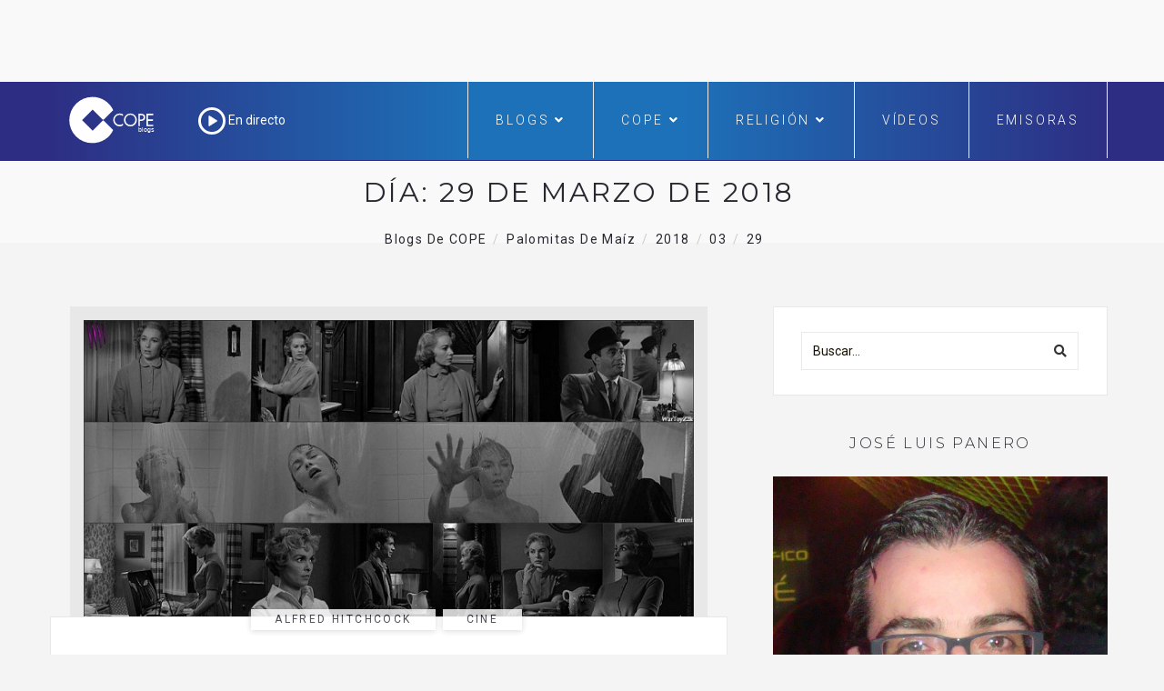

--- FILE ---
content_type: text/html; charset=UTF-8
request_url: https://www.cope.es/blogs/palomitas-de-maiz/2018/03/29/
body_size: 22099
content:

<!DOCTYPE html>
<html lang="es" class="no-js">
<head>
	<meta charset="UTF-8" />
	<meta name="viewport" content="width=device-width, initial-scale=1" />
	<link rel="shortcut icon" href="https://www.cope.es/img/brand/favicon.ico" />
	<link rel="profile" href="http://gmpg.org/xfn/11" />
    <link rel="alternate" type="application/rss+xml" title="Blogs de COPE" href="https://www.cope.es/blogs/multifeed" />
<style>
@media (min-width: 992px) {
.ownavigation .navbar-nav li .dropdown-menu > li > a {font-size: 12px;color: #333333;padding: 0px 1px 1px 1px!important;}
}</style>

<!-- Quantcast Choice. Consent Manager Tag -->
<script type="text/javascript" async=true>
    var elem = document.createElement('script');
    elem.src = 'https://quantcast.mgr.consensu.org/cmp.js';
    elem.async = true;
    elem.type = "text/javascript";
    var scpt = document.getElementsByTagName('script')[0];
    scpt.parentNode.insertBefore(elem, scpt);
    (function() {
    var gdprAppliesGlobally = true;
    function addFrame() {
        if (!window.frames['__cmpLocator']) {
        if (document.body) {
            var body = document.body,
                iframe = document.createElement('iframe');
            iframe.style = 'display:none';
            iframe.name = '__cmpLocator';
            body.appendChild(iframe);
        } else {
            // In the case where this stub is located in the head,
            // this allows us to inject the iframe more quickly than
            // relying on DOMContentLoaded or other events.
            setTimeout(addFrame, 5);
        }
        }
    }
    addFrame();
    function cmpMsgHandler(event) {
        var msgIsString = typeof event.data === "string";
        var json;
        if(msgIsString) {
        json = event.data.indexOf("__cmpCall") != -1 ? JSON.parse(event.data) : {};
        } else {
        json = event.data;
        }
        if (json.__cmpCall) {
        var i = json.__cmpCall;
        window.__cmp(i.command, i.parameter, function(retValue, success) {
            var returnMsg = {"__cmpReturn": {
            "returnValue": retValue,
            "success": success,
            "callId": i.callId
            }};
            event.source.postMessage(msgIsString ?
            JSON.stringify(returnMsg) : returnMsg, '*');
        });
        }
    }
    window.__cmp = function (c) {
        var b = arguments;
        if (!b.length) {
        return __cmp.a;
        }
        else if (b[0] === 'ping') {
        b[2]({"gdprAppliesGlobally": gdprAppliesGlobally,
            "cmpLoaded": false}, true);
        } else if (c == '__cmp')
        return false;
        else {
        if (typeof __cmp.a === 'undefined') {
            __cmp.a = [];
        }
        __cmp.a.push([].slice.apply(b));
        }
    }
    window.__cmp.gdprAppliesGlobally = gdprAppliesGlobally;
    window.__cmp.msgHandler = cmpMsgHandler;
    if (window.addEventListener) {
        window.addEventListener('message', cmpMsgHandler, false);
    }
    else {
        window.attachEvent('onmessage', cmpMsgHandler);
    }
    })();
    window.__cmp('init', {
    'Language': 'es',
'Initial Screen Title Text': 'Tu privacidad es importante para nosotros',
'Initial Screen Reject Button Text': 'No acepto',
'Initial Screen Accept Button Text': 'Acepto',
'Initial Screen Purpose Link Text': 'Más información',
'Purpose Screen Title Text': 'Tu privacidad es importante para nosotros',
'Purpose Screen Header Title Text': 'Configuración de privacidad',
'Purpose Screen Body Text': 'Puedes configurar tus preferencias y elegir como quieres que tus datos sean utilizados para los siguientes propósitos. Puedes elegir configurar tus preferencias solo con nosotros independientemente del resto de nuestros partners. Cada propósito tiene una descripción para que puedas saber como nosotros y nuestros partners utilizamos tus datos.  Para obtener más información sobre nuestras políticas de datos, visite nuestra <a href="https://www.cope.es/pagina/politica-de-privacidad" target="_blank"> Política de privacidad</a>',
'Purpose Screen Enable All Button Text': 'Habilitar todo',
'Purpose Screen Vendor Link Text': 'Ver lista completa de partners',
'Purpose Screen Cancel Button Text': 'Cancelar',
'Purpose Screen Save and Exit Button Text': 'Guardar y salir',
'Vendor Screen Title Text': 'Tu privacidad es importante para nosotros',
'Vendor Screen Body Text': 'Puedes dar tu consentimiento de manera individual a cada partner. Ver la lista de todos los propósitos para los cuales utilizan tus datos para tener más información. En algunos casos, las empresas pueden revelar que usan tus datos sin pedir tu consentimiento, en función de intereses legítimos. Para obtener más información sobre nuestras políticas de datos, visite nuestra <a href="https://www.cope.es/pagina/politica-de-privacidad" target="_blank"> Política de privacidad</a>',
'Vendor Screen Accept All Button Text': 'Aceptar todo',
'Vendor Screen Reject All Button Text': 'Rechazar todo',
'Vendor Screen Purposes Link Text': 'Ver porpósitos',
'Vendor Screen Cancel Button Text': 'Cancelar',
'Vendor Screen Save and Exit Button Text': 'Guardar y salir',
'Initial Screen Body Text': 'Nosotros y nuestros partners usamos cookies para personalizar su contenido y crear una mejor experiencia para usted. Podemos recopilar información no confidencial sobre su uso. Puede aceptar el uso de esta tecnología o administrar su configuración y así controlar completamente qué información se recopila y gestiona. Para obtener más información sobre nuestras políticas de datos, visite nuestra <a href="https://www.cope.es/pagina/politica-de-privacidad" target="_blank"> Política de privacidad</a>',
'Initial Screen Body Text Option': 0,
'Display UI': 'always',
'Publisher Name': 'COPE',
'Min Days Between UI Displays': 365,
'Publisher Purpose IDs': [],
'Publisher Logo': 'https://cope-cdnmed.agilecontent.com/img/default.png',
'UI Layout': 'banner',
'Non-Consent Display Frequency': 365,
'No Option': false,
'Consent Scope': 'service',
        'Default Value for Toggles': 'on',
    });
</script>

<!-- End Quantcast Choice. Consent Manager Tag -->
    <style>
        .qc-cmp-button {
          background-color: #1d71b8 !important;
          border-color: #1d71b8 !important;
        }
        .qc-cmp-title {
    color: #fff;
    font-size: 16px!important;
    font-weight: 400!important;
    line-height: 20px!important;
    margin: 0 0 2px!important;
}
        .qc-cmp-button:hover {
          background-color: transparent !important;
          border-color: #1d71b8 !important;
        }
        .qc-cmp-alt-action,
        .qc-cmp-link {
          color: #1d71b8 !important;
        }
        .qc-cmp-button {
          color: #fff !important;
        }
        .qc-cmp-button.qc-cmp-secondary-button {
          color: #000 !important;
        }
        .qc-cmp-button.qc-cmp-button.qc-cmp-secondary-button:hover {
          color:#ffffff !important;
        }
        .qc-cmp-button.qc-cmp-secondary-button {
          border-color: #1d71b8 !important;
          background-color: transparent !important;
        }
        .qc-cmp-button.qc-cmp-secondary-button:hover {
          background-color: #1d71b8 !important;
        }
        .qc-cmp-ui,
        .qc-cmp-ui .qc-cmp-main-messaging,
        .qc-cmp-ui .qc-cmp-messaging,
        .qc-cmp-ui .qc-cmp-beta-messaging,
        .qc-cmp-ui .qc-cmp-title,
        .qc-cmp-ui .qc-cmp-sub-title,
        .qc-cmp-ui .qc-cmp-purpose-info,
        .qc-cmp-ui .qc-cmp-table,
        .qc-cmp-ui .qc-cmp-table-header,
        .qc-cmp-ui .qc-cmp-vendor-list,
        .qc-cmp-ui .qc-cmp-vendor-list-title {
            color: #000 !important;
        }
        .qc-cmp-ui a,
        .qc-cmp-ui .qc-cmp-alt-action {
          color: #333 !important;
        }
        .qc-cmp-ui {
            background-color: #fff !important;
        }
        .qc-cmp-publisher-purposes-table .qc-cmp-table-header {
          background-color: #fafafa !important;
        }
        .qc-cmp-publisher-purposes-table .qc-cmp-table-row {
          background-color: #ffffff !important;
        }
        .qc-cmp-small-toggle.qc-cmp-toggle-on,
        .qc-cmp-toggle.qc-cmp-toggle-on {
            background-color: #333 !important;
            border-color: #333 !important;
        }
        .qc-cmp-publisher-logo {
    display: none;
}
.qc-cmp-main-messaging, .qc-cmp-messaging {
    font-size: 11px!important;
    font-weight: 300!important;
    line-height: 12px!important;
}
.qc-cmp-ui-content {
    padding: 4px!important;
}

.qc-cmp-ui {
    background-color: #368bd6;
    box-sizing: border-box;
    color: #fff;
    font-family: Arial,helvetica,sans-serif;
    justify-content: space-between;
    max-height: 100vh!important;
    min-height: 60px!important;
    overflow-x: hidden;
    -webkit-font-smoothing: antialiased;
}

@media screen and (max-width: 850px)
.qc-cmp-buttons {
    width: 100%;
    padding: 5px 0 0!important;
}
.qc-cmp-buttons {
    display: flex;
    align-content: center;
    flex-direction: column;
    justify-content: center;
    padding-left: 20px!important;
}
.qc-cmp-buttons .qc-cmp-button {
    min-width: 135px!important;
}
.qc-cmp-button {
    color: #fff !important;
}
.qc-cmp-button {
    background-color: #fff;
    border: 2px solid #fff;
    border-radius: 2px!important;
    box-shadow: 0 1px 1px 0 rgba(0,0,0,.2);
    box-sizing: border-box;
    color: #368bd6;
    cursor: pointer;
    font-family: Arial,sans-serif;
    font-size: 14px;
    font-weight: 600;
    height: 35px!important;
    letter-spacing: 2px;
    line-height: 24px!important;
    margin: 0 0 5px!important;
    padding: 0 13px;
    text-align: center;
    text-decoration: none;
    text-transform: uppercase;
    transition: all .2s ease-in-out;
    white-space: nowrap;
    -webkit-font-smoothing: antialiased;
}
.qc-cmp-alt-action {
    color: #fff;
    cursor: pointer;
    text-align: center;
    text-decoration: underline;
    font-size: 12px!important;
    line-height: 24px!important;
    margin: 0 5px!important;
}

.qc-cmp-ui {
    background-color: whitesmoke!important;
box-shadow: 0 1px 3px rgba(33, 41, 52, 0.75);
border: 1px solid #3A5EB2!important
border-color: #3A5EB2 !important;
}
.qc-cmp-ui-container {
    background: rgba(33,41,52,.85);
    display: flex;
    top: 0;
    transition: opacity .15s ease;
}
.qc-cmp-button:hover {
    background-color: #1d71b8 !important;
    border-color: #1d71b8 !important;
}
.qc-cmp-table {
    border: 1px solid hsla(0,0%,100%,.3);
    border-collapse: collapse;
    color: #fff;
    font-family: Arial,Verdana,sans-serif;
    font-size: 14px;
    width: 100%;
    background-color: #FFF;
}
.qc-cmp-nav-bar {
    padding-top: 10px;
}
.qc-cmp-publisher-logo {
    display: none!important;
    margin: 0 0 24px;
    max-height: 60px;
    max-width: 150px;
}
.qc-cmp-back:before {
    content: "<";
    display: inline-block;
    position: relative;
    top: 1px;
    right: 6px;
    width: 12px;
    height: 12px;
    background: none!important;
    transform: none!important;
}
    </style>
		<!-- override default color via settings page -->
	<style type="text/css">
	#progressBar.flat::-webkit-progress-value {
		background-color: #FFF;
		background-color: #FFF !important;
	}
			#progressBar.flat {
			margin-top: 0px !important;
		}
	</style>
	<progress value="0" id="progressBar" class="flat" title="Page location progress bar">
		<div class="progress-container">
			<span class="progress-bar"></span>
		</div>
	</progress>
	<meta name='robots' content='noindex, follow' />

	<!-- This site is optimized with the Yoast SEO plugin v26.7 - https://yoast.com/wordpress/plugins/seo/ -->
	<title>29 marzo, 2018 - Palomitas de Maíz</title>
	<meta property="og:locale" content="es_ES" />
	<meta property="og:type" content="website" />
	<meta property="og:title" content="29 marzo, 2018 - Palomitas de Maíz" />
	<meta property="og:url" content="https://www.cope.es/blogs/palomitas-de-maiz/2018/03/29/" />
	<meta property="og:site_name" content="Palomitas de Maíz" />
	<meta name="twitter:card" content="summary_large_image" />
	<meta name="twitter:site" content="@cope_es" />
	<script type="application/ld+json" class="yoast-schema-graph">{"@context":"https://schema.org","@graph":[{"@type":"CollectionPage","@id":"https://www.cope.es/blogs/palomitas-de-maiz/2018/03/29/","url":"https://www.cope.es/blogs/palomitas-de-maiz/2018/03/29/","name":"29 marzo, 2018 - Palomitas de Maíz","isPartOf":{"@id":"https://www.cope.es/blogs/palomitas-de-maiz/#website"},"primaryImageOfPage":{"@id":"https://www.cope.es/blogs/palomitas-de-maiz/2018/03/29/#primaryimage"},"image":{"@id":"https://www.cope.es/blogs/palomitas-de-maiz/2018/03/29/#primaryimage"},"thumbnailUrl":"https://www.cope.es/blogs/palomitas-de-maiz/wp-content/uploads/sites/6/2018/03/psicosis.jpg","breadcrumb":{"@id":"https://www.cope.es/blogs/palomitas-de-maiz/2018/03/29/#breadcrumb"},"inLanguage":"es"},{"@type":"ImageObject","inLanguage":"es","@id":"https://www.cope.es/blogs/palomitas-de-maiz/2018/03/29/#primaryimage","url":"https://www.cope.es/blogs/palomitas-de-maiz/wp-content/uploads/sites/6/2018/03/psicosis.jpg","contentUrl":"https://www.cope.es/blogs/palomitas-de-maiz/wp-content/uploads/sites/6/2018/03/psicosis.jpg","width":725,"height":352},{"@type":"BreadcrumbList","@id":"https://www.cope.es/blogs/palomitas-de-maiz/2018/03/29/#breadcrumb","itemListElement":[{"@type":"ListItem","position":1,"name":"Portada","item":"https://www.cope.es/blogs/palomitas-de-maiz/"},{"@type":"ListItem","position":2,"name":"Archivo de 29 marzo, 2018"}]},{"@type":"WebSite","@id":"https://www.cope.es/blogs/palomitas-de-maiz/#website","url":"https://www.cope.es/blogs/palomitas-de-maiz/","name":"Palomitas de Maíz","description":"Blog decano de cine de COPE","potentialAction":[{"@type":"SearchAction","target":{"@type":"EntryPoint","urlTemplate":"https://www.cope.es/blogs/palomitas-de-maiz/?s={search_term_string}"},"query-input":{"@type":"PropertyValueSpecification","valueRequired":true,"valueName":"search_term_string"}}],"inLanguage":"es"}]}</script>
	<!-- / Yoast SEO plugin. -->


<link rel='dns-prefetch' href='//maps.googleapis.com' />
<link rel='dns-prefetch' href='//use.fontawesome.com' />
<link rel='dns-prefetch' href='//fonts.googleapis.com' />
<link rel="alternate" type="application/rss+xml" title="Palomitas de Maíz &raquo; Feed" href="https://www.cope.es/blogs/palomitas-de-maiz/feed/" />
<link rel="alternate" type="application/rss+xml" title="Palomitas de Maíz &raquo; Feed de los comentarios" href="https://www.cope.es/blogs/palomitas-de-maiz/comments/feed/" />
<style id='wp-img-auto-sizes-contain-inline-css' type='text/css'>
img:is([sizes=auto i],[sizes^="auto," i]){contain-intrinsic-size:3000px 1500px}
/*# sourceURL=wp-img-auto-sizes-contain-inline-css */
</style>
<style id='wp-emoji-styles-inline-css' type='text/css'>

	img.wp-smiley, img.emoji {
		display: inline !important;
		border: none !important;
		box-shadow: none !important;
		height: 1em !important;
		width: 1em !important;
		margin: 0 0.07em !important;
		vertical-align: -0.1em !important;
		background: none !important;
		padding: 0 !important;
	}
/*# sourceURL=wp-emoji-styles-inline-css */
</style>
<style id='wp-block-library-inline-css' type='text/css'>
:root{--wp-block-synced-color:#7a00df;--wp-block-synced-color--rgb:122,0,223;--wp-bound-block-color:var(--wp-block-synced-color);--wp-editor-canvas-background:#ddd;--wp-admin-theme-color:#007cba;--wp-admin-theme-color--rgb:0,124,186;--wp-admin-theme-color-darker-10:#006ba1;--wp-admin-theme-color-darker-10--rgb:0,107,160.5;--wp-admin-theme-color-darker-20:#005a87;--wp-admin-theme-color-darker-20--rgb:0,90,135;--wp-admin-border-width-focus:2px}@media (min-resolution:192dpi){:root{--wp-admin-border-width-focus:1.5px}}.wp-element-button{cursor:pointer}:root .has-very-light-gray-background-color{background-color:#eee}:root .has-very-dark-gray-background-color{background-color:#313131}:root .has-very-light-gray-color{color:#eee}:root .has-very-dark-gray-color{color:#313131}:root .has-vivid-green-cyan-to-vivid-cyan-blue-gradient-background{background:linear-gradient(135deg,#00d084,#0693e3)}:root .has-purple-crush-gradient-background{background:linear-gradient(135deg,#34e2e4,#4721fb 50%,#ab1dfe)}:root .has-hazy-dawn-gradient-background{background:linear-gradient(135deg,#faaca8,#dad0ec)}:root .has-subdued-olive-gradient-background{background:linear-gradient(135deg,#fafae1,#67a671)}:root .has-atomic-cream-gradient-background{background:linear-gradient(135deg,#fdd79a,#004a59)}:root .has-nightshade-gradient-background{background:linear-gradient(135deg,#330968,#31cdcf)}:root .has-midnight-gradient-background{background:linear-gradient(135deg,#020381,#2874fc)}:root{--wp--preset--font-size--normal:16px;--wp--preset--font-size--huge:42px}.has-regular-font-size{font-size:1em}.has-larger-font-size{font-size:2.625em}.has-normal-font-size{font-size:var(--wp--preset--font-size--normal)}.has-huge-font-size{font-size:var(--wp--preset--font-size--huge)}.has-text-align-center{text-align:center}.has-text-align-left{text-align:left}.has-text-align-right{text-align:right}.has-fit-text{white-space:nowrap!important}#end-resizable-editor-section{display:none}.aligncenter{clear:both}.items-justified-left{justify-content:flex-start}.items-justified-center{justify-content:center}.items-justified-right{justify-content:flex-end}.items-justified-space-between{justify-content:space-between}.screen-reader-text{border:0;clip-path:inset(50%);height:1px;margin:-1px;overflow:hidden;padding:0;position:absolute;width:1px;word-wrap:normal!important}.screen-reader-text:focus{background-color:#ddd;clip-path:none;color:#444;display:block;font-size:1em;height:auto;left:5px;line-height:normal;padding:15px 23px 14px;text-decoration:none;top:5px;width:auto;z-index:100000}html :where(.has-border-color){border-style:solid}html :where([style*=border-top-color]){border-top-style:solid}html :where([style*=border-right-color]){border-right-style:solid}html :where([style*=border-bottom-color]){border-bottom-style:solid}html :where([style*=border-left-color]){border-left-style:solid}html :where([style*=border-width]){border-style:solid}html :where([style*=border-top-width]){border-top-style:solid}html :where([style*=border-right-width]){border-right-style:solid}html :where([style*=border-bottom-width]){border-bottom-style:solid}html :where([style*=border-left-width]){border-left-style:solid}html :where(img[class*=wp-image-]){height:auto;max-width:100%}:where(figure){margin:0 0 1em}html :where(.is-position-sticky){--wp-admin--admin-bar--position-offset:var(--wp-admin--admin-bar--height,0px)}@media screen and (max-width:600px){html :where(.is-position-sticky){--wp-admin--admin-bar--position-offset:0px}}

/*# sourceURL=wp-block-library-inline-css */
</style><style id='global-styles-inline-css' type='text/css'>
:root{--wp--preset--aspect-ratio--square: 1;--wp--preset--aspect-ratio--4-3: 4/3;--wp--preset--aspect-ratio--3-4: 3/4;--wp--preset--aspect-ratio--3-2: 3/2;--wp--preset--aspect-ratio--2-3: 2/3;--wp--preset--aspect-ratio--16-9: 16/9;--wp--preset--aspect-ratio--9-16: 9/16;--wp--preset--color--black: #000000;--wp--preset--color--cyan-bluish-gray: #abb8c3;--wp--preset--color--white: #ffffff;--wp--preset--color--pale-pink: #f78da7;--wp--preset--color--vivid-red: #cf2e2e;--wp--preset--color--luminous-vivid-orange: #ff6900;--wp--preset--color--luminous-vivid-amber: #fcb900;--wp--preset--color--light-green-cyan: #7bdcb5;--wp--preset--color--vivid-green-cyan: #00d084;--wp--preset--color--pale-cyan-blue: #8ed1fc;--wp--preset--color--vivid-cyan-blue: #0693e3;--wp--preset--color--vivid-purple: #9b51e0;--wp--preset--gradient--vivid-cyan-blue-to-vivid-purple: linear-gradient(135deg,rgb(6,147,227) 0%,rgb(155,81,224) 100%);--wp--preset--gradient--light-green-cyan-to-vivid-green-cyan: linear-gradient(135deg,rgb(122,220,180) 0%,rgb(0,208,130) 100%);--wp--preset--gradient--luminous-vivid-amber-to-luminous-vivid-orange: linear-gradient(135deg,rgb(252,185,0) 0%,rgb(255,105,0) 100%);--wp--preset--gradient--luminous-vivid-orange-to-vivid-red: linear-gradient(135deg,rgb(255,105,0) 0%,rgb(207,46,46) 100%);--wp--preset--gradient--very-light-gray-to-cyan-bluish-gray: linear-gradient(135deg,rgb(238,238,238) 0%,rgb(169,184,195) 100%);--wp--preset--gradient--cool-to-warm-spectrum: linear-gradient(135deg,rgb(74,234,220) 0%,rgb(151,120,209) 20%,rgb(207,42,186) 40%,rgb(238,44,130) 60%,rgb(251,105,98) 80%,rgb(254,248,76) 100%);--wp--preset--gradient--blush-light-purple: linear-gradient(135deg,rgb(255,206,236) 0%,rgb(152,150,240) 100%);--wp--preset--gradient--blush-bordeaux: linear-gradient(135deg,rgb(254,205,165) 0%,rgb(254,45,45) 50%,rgb(107,0,62) 100%);--wp--preset--gradient--luminous-dusk: linear-gradient(135deg,rgb(255,203,112) 0%,rgb(199,81,192) 50%,rgb(65,88,208) 100%);--wp--preset--gradient--pale-ocean: linear-gradient(135deg,rgb(255,245,203) 0%,rgb(182,227,212) 50%,rgb(51,167,181) 100%);--wp--preset--gradient--electric-grass: linear-gradient(135deg,rgb(202,248,128) 0%,rgb(113,206,126) 100%);--wp--preset--gradient--midnight: linear-gradient(135deg,rgb(2,3,129) 0%,rgb(40,116,252) 100%);--wp--preset--font-size--small: 13px;--wp--preset--font-size--medium: 20px;--wp--preset--font-size--large: 36px;--wp--preset--font-size--x-large: 42px;--wp--preset--spacing--20: 0.44rem;--wp--preset--spacing--30: 0.67rem;--wp--preset--spacing--40: 1rem;--wp--preset--spacing--50: 1.5rem;--wp--preset--spacing--60: 2.25rem;--wp--preset--spacing--70: 3.38rem;--wp--preset--spacing--80: 5.06rem;--wp--preset--shadow--natural: 6px 6px 9px rgba(0, 0, 0, 0.2);--wp--preset--shadow--deep: 12px 12px 50px rgba(0, 0, 0, 0.4);--wp--preset--shadow--sharp: 6px 6px 0px rgba(0, 0, 0, 0.2);--wp--preset--shadow--outlined: 6px 6px 0px -3px rgb(255, 255, 255), 6px 6px rgb(0, 0, 0);--wp--preset--shadow--crisp: 6px 6px 0px rgb(0, 0, 0);}:where(.is-layout-flex){gap: 0.5em;}:where(.is-layout-grid){gap: 0.5em;}body .is-layout-flex{display: flex;}.is-layout-flex{flex-wrap: wrap;align-items: center;}.is-layout-flex > :is(*, div){margin: 0;}body .is-layout-grid{display: grid;}.is-layout-grid > :is(*, div){margin: 0;}:where(.wp-block-columns.is-layout-flex){gap: 2em;}:where(.wp-block-columns.is-layout-grid){gap: 2em;}:where(.wp-block-post-template.is-layout-flex){gap: 1.25em;}:where(.wp-block-post-template.is-layout-grid){gap: 1.25em;}.has-black-color{color: var(--wp--preset--color--black) !important;}.has-cyan-bluish-gray-color{color: var(--wp--preset--color--cyan-bluish-gray) !important;}.has-white-color{color: var(--wp--preset--color--white) !important;}.has-pale-pink-color{color: var(--wp--preset--color--pale-pink) !important;}.has-vivid-red-color{color: var(--wp--preset--color--vivid-red) !important;}.has-luminous-vivid-orange-color{color: var(--wp--preset--color--luminous-vivid-orange) !important;}.has-luminous-vivid-amber-color{color: var(--wp--preset--color--luminous-vivid-amber) !important;}.has-light-green-cyan-color{color: var(--wp--preset--color--light-green-cyan) !important;}.has-vivid-green-cyan-color{color: var(--wp--preset--color--vivid-green-cyan) !important;}.has-pale-cyan-blue-color{color: var(--wp--preset--color--pale-cyan-blue) !important;}.has-vivid-cyan-blue-color{color: var(--wp--preset--color--vivid-cyan-blue) !important;}.has-vivid-purple-color{color: var(--wp--preset--color--vivid-purple) !important;}.has-black-background-color{background-color: var(--wp--preset--color--black) !important;}.has-cyan-bluish-gray-background-color{background-color: var(--wp--preset--color--cyan-bluish-gray) !important;}.has-white-background-color{background-color: var(--wp--preset--color--white) !important;}.has-pale-pink-background-color{background-color: var(--wp--preset--color--pale-pink) !important;}.has-vivid-red-background-color{background-color: var(--wp--preset--color--vivid-red) !important;}.has-luminous-vivid-orange-background-color{background-color: var(--wp--preset--color--luminous-vivid-orange) !important;}.has-luminous-vivid-amber-background-color{background-color: var(--wp--preset--color--luminous-vivid-amber) !important;}.has-light-green-cyan-background-color{background-color: var(--wp--preset--color--light-green-cyan) !important;}.has-vivid-green-cyan-background-color{background-color: var(--wp--preset--color--vivid-green-cyan) !important;}.has-pale-cyan-blue-background-color{background-color: var(--wp--preset--color--pale-cyan-blue) !important;}.has-vivid-cyan-blue-background-color{background-color: var(--wp--preset--color--vivid-cyan-blue) !important;}.has-vivid-purple-background-color{background-color: var(--wp--preset--color--vivid-purple) !important;}.has-black-border-color{border-color: var(--wp--preset--color--black) !important;}.has-cyan-bluish-gray-border-color{border-color: var(--wp--preset--color--cyan-bluish-gray) !important;}.has-white-border-color{border-color: var(--wp--preset--color--white) !important;}.has-pale-pink-border-color{border-color: var(--wp--preset--color--pale-pink) !important;}.has-vivid-red-border-color{border-color: var(--wp--preset--color--vivid-red) !important;}.has-luminous-vivid-orange-border-color{border-color: var(--wp--preset--color--luminous-vivid-orange) !important;}.has-luminous-vivid-amber-border-color{border-color: var(--wp--preset--color--luminous-vivid-amber) !important;}.has-light-green-cyan-border-color{border-color: var(--wp--preset--color--light-green-cyan) !important;}.has-vivid-green-cyan-border-color{border-color: var(--wp--preset--color--vivid-green-cyan) !important;}.has-pale-cyan-blue-border-color{border-color: var(--wp--preset--color--pale-cyan-blue) !important;}.has-vivid-cyan-blue-border-color{border-color: var(--wp--preset--color--vivid-cyan-blue) !important;}.has-vivid-purple-border-color{border-color: var(--wp--preset--color--vivid-purple) !important;}.has-vivid-cyan-blue-to-vivid-purple-gradient-background{background: var(--wp--preset--gradient--vivid-cyan-blue-to-vivid-purple) !important;}.has-light-green-cyan-to-vivid-green-cyan-gradient-background{background: var(--wp--preset--gradient--light-green-cyan-to-vivid-green-cyan) !important;}.has-luminous-vivid-amber-to-luminous-vivid-orange-gradient-background{background: var(--wp--preset--gradient--luminous-vivid-amber-to-luminous-vivid-orange) !important;}.has-luminous-vivid-orange-to-vivid-red-gradient-background{background: var(--wp--preset--gradient--luminous-vivid-orange-to-vivid-red) !important;}.has-very-light-gray-to-cyan-bluish-gray-gradient-background{background: var(--wp--preset--gradient--very-light-gray-to-cyan-bluish-gray) !important;}.has-cool-to-warm-spectrum-gradient-background{background: var(--wp--preset--gradient--cool-to-warm-spectrum) !important;}.has-blush-light-purple-gradient-background{background: var(--wp--preset--gradient--blush-light-purple) !important;}.has-blush-bordeaux-gradient-background{background: var(--wp--preset--gradient--blush-bordeaux) !important;}.has-luminous-dusk-gradient-background{background: var(--wp--preset--gradient--luminous-dusk) !important;}.has-pale-ocean-gradient-background{background: var(--wp--preset--gradient--pale-ocean) !important;}.has-electric-grass-gradient-background{background: var(--wp--preset--gradient--electric-grass) !important;}.has-midnight-gradient-background{background: var(--wp--preset--gradient--midnight) !important;}.has-small-font-size{font-size: var(--wp--preset--font-size--small) !important;}.has-medium-font-size{font-size: var(--wp--preset--font-size--medium) !important;}.has-large-font-size{font-size: var(--wp--preset--font-size--large) !important;}.has-x-large-font-size{font-size: var(--wp--preset--font-size--x-large) !important;}
/*# sourceURL=global-styles-inline-css */
</style>

<style id='classic-theme-styles-inline-css' type='text/css'>
/*! This file is auto-generated */
.wp-block-button__link{color:#fff;background-color:#32373c;border-radius:9999px;box-shadow:none;text-decoration:none;padding:calc(.667em + 2px) calc(1.333em + 2px);font-size:1.125em}.wp-block-file__button{background:#32373c;color:#fff;text-decoration:none}
/*# sourceURL=/wp-includes/css/classic-themes.min.css */
</style>
<link rel='stylesheet' id='avatar-manager-css' href='https://www.cope.es/blogs/palomitas-de-maiz/wp-content/plugins/avatar-manager/assets/css/avatar-manager.min.css?ver=1.2.1' type='text/css' media='all' />
<link rel='stylesheet' id='hoary-toolkit-css' href='https://www.cope.es/blogs/palomitas-de-maiz/wp-content/plugins/hoary-toolkit/lib/css/plugin.css?ver=1.0' type='text/css' media='all' />
<link rel='stylesheet' id='wpsr_main_css-css' href='https://www.cope.es/blogs/palomitas-de-maiz/wp-content/plugins/wp-socializer/public/css/wpsr.min.css?ver=7.9' type='text/css' media='all' />
<link rel='stylesheet' id='wpsr_fa_icons-css' href='https://use.fontawesome.com/releases/v6.7.2/css/all.css?ver=7.9' type='text/css' media='all' />
<link crossorigin="anonymous" rel='stylesheet' id='hoary-fonts-css' href='https://fonts.googleapis.com/css?family=Montserrat%3A100%2C100i%2C200%2C200i%2C300%2C300i%2C400%2C400i%2C500%2C500i%2C600%2C600i%2C700%2C700i%2C800%2C800i%2C900%2C900i%7CRoboto%3A100%2C100i%2C300%2C300i%2C400%2C400i%2C500%2C500i%2C700%2C700i%2C900%2C900i&#038;subset=latin%2Clatin-ext&#038;ver=6.9' type='text/css' media='all' />
<link rel='stylesheet' id='dashicons-css' href='https://www.cope.es/blogs/palomitas-de-maiz/wp-includes/css/dashicons.min.css?ver=6.9' type='text/css' media='all' />
<link rel='stylesheet' id='hoary-lib-css' href='https://www.cope.es/blogs/palomitas-de-maiz/wp-content/themes/hoary/assets/css/lib.css?ver=6.9' type='text/css' media='all' />
<link rel='stylesheet' id='hoary-plugins-css' href='https://www.cope.es/blogs/palomitas-de-maiz/wp-content/themes/hoary/assets/css/plugins.css?ver=6.9' type='text/css' media='all' />
<link rel='stylesheet' id='hoary-elements-css' href='https://www.cope.es/blogs/palomitas-de-maiz/wp-content/themes/hoary/assets/css/elements.css?ver=6.9' type='text/css' media='all' />
<link rel='stylesheet' id='hoary-wordpress-css' href='https://www.cope.es/blogs/palomitas-de-maiz/wp-content/themes/hoary/assets/css/wordpress.css?ver=6.9' type='text/css' media='all' />
<link rel='stylesheet' id='hoary-woocommerce-css' href='https://www.cope.es/blogs/palomitas-de-maiz/wp-content/themes/hoary/assets/css/woocommerce.css?ver=6.9' type='text/css' media='all' />
<link rel='stylesheet' id='hoary-stylesheet-css' href='https://www.cope.es/blogs/palomitas-de-maiz/wp-content/themes/hoary/style.css?ver=6.9' type='text/css' media='all' />
<style id='hoary-stylesheet-inline-css' type='text/css'>

			@media (min-width: 992px) {
				
			}
			@media (max-width: 991px) {
				
			}
			@media (max-width: 767px) {
				
			}			
		
/*# sourceURL=hoary-stylesheet-inline-css */
</style>
<link rel='stylesheet' id='scroll-progress-styles-css' href='https://www.cope.es/blogs/palomitas-de-maiz/wp-content/plugins/scroll-progress-bar/lib/css/progress-bar-style.min.css?ver=6.9' type='text/css' media='all' />
<link rel='stylesheet' id='kc-general-css' href='https://www.cope.es/blogs/palomitas-de-maiz/wp-content/plugins/kingcomposer/assets/frontend/css/kingcomposer.min.css?ver=2.9.5' type='text/css' media='all' />
<link rel='stylesheet' id='kc-animate-css' href='https://www.cope.es/blogs/palomitas-de-maiz/wp-content/plugins/kingcomposer/assets/css/animate.css?ver=2.9.5' type='text/css' media='all' />
<link rel='stylesheet' id='kc-icon-1-css' href='https://www.cope.es/blogs/palomitas-de-maiz/wp-content/plugins/kingcomposer/assets/css/icons.css?ver=2.9.5' type='text/css' media='all' />
<script type="text/javascript" src="https://www.cope.es/blogs/palomitas-de-maiz/wp-includes/js/jquery/jquery.min.js?ver=3.7.1" id="jquery-core-js"></script>
<script type="text/javascript" src="https://www.cope.es/blogs/palomitas-de-maiz/wp-includes/js/jquery/jquery-migrate.min.js?ver=3.4.1" id="jquery-migrate-js"></script>
<script type="text/javascript" src="https://www.cope.es/blogs/palomitas-de-maiz/wp-content/plugins/avatar-manager/assets/js/avatar-manager.min.js?ver=1.2.1" id="avatar-manager-js"></script>
<script type="text/javascript" src="https://www.cope.es/blogs/palomitas-de-maiz/wp-content/plugins/hoary-toolkit/lib/js/plugin.js?ver=1.0" id="hoary-toolkit-js"></script>
<script type="text/javascript" src="https://www.cope.es/blogs/palomitas-de-maiz/wp-content/plugins/scroll-progress-bar/lib/js/TweenMax.min.js?ver=all" id="smooth-scroll-js"></script>
<script type="text/javascript" src="https://www.cope.es/blogs/palomitas-de-maiz/wp-content/plugins/scroll-progress-bar/lib/js/ScrollToPlugin.min.js?ver=all" id="scroll-to-js"></script>
<script type="text/javascript" id="smooth-scroll-handling-js-extra">
/* <![CDATA[ */
var smooth_scroll = {"scrollTime":".5","scrollDistance":"300"};
//# sourceURL=smooth-scroll-handling-js-extra
/* ]]> */
</script>
<script type="text/javascript" src="https://www.cope.es/blogs/palomitas-de-maiz/wp-content/plugins/scroll-progress-bar/lib/js/smooth-scroll-handle.min.js?ver=all" id="smooth-scroll-handling-js"></script>
<script type="text/javascript" src="https://www.cope.es/blogs/palomitas-de-maiz/wp-content/plugins/scroll-progress-bar/lib/js/progress-bar.min.js?ver=all" id="scroll-progress-bar-js"></script>
<link rel="https://api.w.org/" href="https://www.cope.es/blogs/palomitas-de-maiz/wp-json/" /><link rel="EditURI" type="application/rsd+xml" title="RSD" href="https://www.cope.es/blogs/palomitas-de-maiz/xmlrpc.php?rsd" />
<script type="text/javascript">var kc_script_data={ajax_url:"https://www.cope.es/blogs/palomitas-de-maiz/wp-admin/admin-ajax.php"}</script><meta name="generator" content="Redux 4.5.10" /><!-- No hay ninguna versión amphtml disponible para esta URL. --><link rel="icon" href="https://www.cope.es/blogs/palomitas-de-maiz/wp-content/uploads/sites/6/2018/02/cropped-palomitas-cine-32x32.jpg" sizes="32x32" />
<link rel="icon" href="https://www.cope.es/blogs/palomitas-de-maiz/wp-content/uploads/sites/6/2018/02/cropped-palomitas-cine-192x192.jpg" sizes="192x192" />
<link rel="apple-touch-icon" href="https://www.cope.es/blogs/palomitas-de-maiz/wp-content/uploads/sites/6/2018/02/cropped-palomitas-cine-180x180.jpg" />
<meta name="msapplication-TileImage" content="https://www.cope.es/blogs/palomitas-de-maiz/wp-content/uploads/sites/6/2018/02/cropped-palomitas-cine-270x270.jpg" />
<noscript><style id="rocket-lazyload-nojs-css">.rll-youtube-player, [data-lazy-src]{display:none !important;}</style></noscript>	<script type="text/javascript">OAS_url ='http://pub1.cope.es/RealMedia/ads/';OAS_listpos = 'Top,Left,Left1,Bottom';OAS_query = '?';OAS_sitepage = 'www.cope.com/blog';OAS_version = 10;OAS_rn = '001234567890'; OAS_rns = '1234567890';OAS_rn = new String (Math.random()); OAS_rns = OAS_rn.substring(2, 11);
</script>
<meta property="fb:pages" content="15829535820,108508089209776,122175104501327,1497621250458615,280085832341762,463934893627350,144425262299841,114489191967992,139338012831185,110869918969522,1027679527297786,127026957641422,108508089209776,523495777667174">


<script async src="https://www.googletagservices.com/tag/js/gpt.js"></script>
<script type="text/javascript">
var googletag = googletag || {};
googletag.cmd = googletag.cmd || [];
</script>
<script type="text/javascript">
function detectDevice() {
    var windowWidth =  window.innerWidth || document.body.clientWidth;
    var device = 'desktop';
    var size = [[728, 90], [990, 90], [300, 100], [980, 90], [320, 50], 'fluid', [970, 250], [980, 120], [300, 50], [980, 250], [320, 100], [970, 90], [990, 250]];
    if(windowWidth < 768){ 
        device = 'mobile';
        size = [[728, 90], [300, 100], [320, 50], 'fluid', [300, 50], [320, 100]];
    }else if(windowWidth >= 768 && windowWidth <= 1024) {
        device = 'tablet';
        size = [[300, 100], [320, 50], 'fluid', [300, 50], [320, 100]];
    }
    return size;
}

function getSection() {
   var a = "/",
        o = "",
        e = "home"; 
    var c = "cope.es/";
    OAS_sitepage.indexOf("/") > 0 && (e = OAS_sitepage.substr(OAS_sitepage.indexOf("/") + 1, OAS_sitepage.length));   
    var s = new Array(c+e);
    return s
}

function correspondenciaPos(a) {
    posicionactual = a.toLowerCase();
    return posicionactual
}

function getSizesGoogle(a) {
    var size;
    switch (a) {
        case "left":
        case "left1":
        case "x37":
            size = [[300, 250],[300, 300], 'fluid',[300, 600]];
            break;        
        case "left2":
        case "left3":
        case "left4":
        case "left5":
        case "left6":
        case "frame1":
        case "frame2":
            size = [[300, 250],[300, 300], 'fluid'];
            break;
        case "bottom":
            size = detectDevice();
            break;
        case "top":
            size = detectDevice();
            break;
        case "x01":
            size = [[5, 5],[1, 1]];
            break;
    }
    return size
}

function generateNextSlotName() {
    var a = nextSlotId++;
    return "adslot" + a
}

function OAS_AD(a) {
try {
    if (!("x01" == a)) {
        googletag.cmd.push(function() { googletag.display(a); });
    }
}
catch(err) {}
};



var adslot0;
googletag.cmd.push(function() {
googletag.defineSlot('\/21692685822\/cope\/top', getSizesGoogle('top'), 'Top').setTargeting('pos', 'top').addService(googletag.pubads());
googletag.defineSlot('\/21692685822\/cope\/left', getSizesGoogle('left'), 'Left').setTargeting('pos', 'left').addService(googletag.pubads());
googletag.defineSlot('\/21692685822\/cope\/left1', getSizesGoogle('left1'), 'Left1').setTargeting('pos', 'left1').addService(googletag.pubads());
googletag.defineSlot('\/21692685822\/cope\/x01', getSizesGoogle('x01'), 'x01').setTargeting('pos', 'left2').addService(googletag.pubads());
googletag.defineSlot('\/21692685822\/cope\/bottom', getSizesGoogle('bottom'), 'Bottom').setTargeting('pos', 'botom').addService(googletag.pubads());

googletag.pubads().enableSingleRequest();
googletag.pubads().setTargeting('sec', getSection());
googletag.pubads().collapseEmptyDivs();
googletag.enableServices()
});
var nextSlotId = 1,
    checkAdBlock = 1;

</script>
	 <!-- Google Analitycs START --><script>  (function(i,s,o,g,r,a,m){i['GoogleAnalyticsObject']=r;i[r]=i[r]||function(){  (i[r].q=i[r].q||[]).push(arguments)},i[r].l=1*new Date();a=s.createElement(o),  m=s.getElementsByTagName(o)[0];a.async=1;a.src=g;m.parentNode.insertBefore(a,m)  })(window,document,'script','https://www.google-analytics.com/analytics.js','ga');  ga('create', 'UA-156774-6', 'auto');  ga('send', 'pageview');</script><!-- Google Analitycs END -->
	 <script type="text/javascript">
    var _sf_async_config = _sf_async_config || {};
    _sf_async_config.uid = 14289;
	_sf_async_config.domain = 'cope.es';var mSect =  'blogs';var mAu =  "";
	_sf_async_config.sections = mSect;
	_sf_async_config.authors = mAu;   
    var _sf_startpt = (new Date()).getTime();
</script>
<style>
@media (min-width: 992px) {
.ownavigation .navbar-nav li .dropdown-menu > li > a {font-size: 13px;color: #333333;padding: 1px 1px!important;}
}</style>
<link rel='stylesheet' id='nlpcss-css' href='https://www.cope.es/blogs/palomitas-de-maiz/wp-content/plugins/network-latest-posts/css/default_style.css?ver=6.9' type='text/css' media='all' />
</head>
<body class="archive date wp-theme-hoary kc-css-system" >
<!-- Begin comScore Tag --><script>function getCookiecp(cname) {var name = cname + "=";var decodedCookie = decodeURIComponent(document.cookie);var ca = decodedCookie.split(';');for(var i = 0; i <ca.length; i++) {var c = ca[i];while (c.charAt(0) == ' ') {c = c.substring(1);};if (c.indexOf(name) == 0) {return c.substring(name.length, c.length);}};return "";}; var _comscore = _comscore || []; if (getCookiecp('euconsent')!=""){_comscore.push({ c1: "2", c2: "15131279", cs_ucfr: "1" });}else{_comscore.push({ c1: "2", c2: "15131279" });}(function() { var s = document.createElement("script"), el = document.getElementsByTagName("script")[0]; s.async = true; s.src = (document.location.protocol == "https:" ? "https://sb" : "http://b") + ".scorecardresearch.com/beacon.js"; el.parentNode.insertBefore(s, el); })();</script><noscript> <img src="https://sb.scorecardresearch.com/p?c1=2&c2=15131279&cs_ucfr=1&cv=2.0&cj=1" /></noscript><!-- End comScore Tag -->

    <div id="fb-root"></div><script>!function(e,t,n){var o,s=e.getElementsByTagName(t)[0];e.getElementById(n)||(o=e.createElement(t),o.id=n,o.src="//connect.facebook.net/es_ES/sdk.js#xfbml=1&version=v2.7",s.parentNode.insertBefore(o,s))}(document,"script","facebook-jssdk")</script>
<div class="page-banner container-fluid no-padding custombg_overlay banner-breadcrumb"><div id="Top"> <script type="text/javascript"> OAS_AD('Top'); </script></div></div>
	<header class="header_s header_s2 menusticky">
		<!-- Menu Block -->
	<div class="menu-block-2 ow-menu">
		<!-- Container -->
		<div class="container">
			<!-- Ownavigation -->
			<nav class="navbar ownavigation">
				<div class="navbar-header">
					<button type="button" class="navbar-toggle collapsed" data-toggle="collapse" data-target="#navbar" aria-expanded="false" aria-controls="navbar">
						<span class="sr-only">Mostrar/ocultar navegación</span>
						<span class="icon-bar"></span>
						<span class="icon-bar"></span>
						<span class="icon-bar"></span>
					</button>
						<a class="navbar-brand image-logo" href="https://www.cope.es/blogs/" style="max-width: 135px;  max-height: 54px;">
		<img src="https://www.cope.es/blogs/wp-content/uploads/2017/12/cope-blogs-blanco.svg" alt="Blogs de COPE" style="width: 135px;  height: 54px;"/>
	</a>
	<div class="audiocope"> <a href="https://www.cope.es/directos/net1" target="_blank"> <img src="/blogs/wp-content/themes/hoary/assets/images/play-cope2.svg" width="30"> En directo</a> </div>
					</div>
				<div class="navbar-collapse collapse" id="navbar">
					<ul id="menu-menu-principal" class="nav navbar-nav navbar-right"><li id="menu-item-34" class="menu-item menu-item-type-custom menu-item-object-custom menu-item-has-children menu-item-34 no_menu_icon dropdown"><a title="Blogs" href="/blogs/" class="dropdown-toggle" aria-haspopup="true">Blogs <span class="fa fa-angle-down"></span></a><i class='ddl-switch fa fa-angle-down'></i>

<ul role="menu" class=" dropdown-menu">
	<li id="menu-item-127" class="menu-item menu-item-type-custom menu-item-object-custom menu-item-has-children menu-item-127 no_menu_icon dropdown"><a title="Cultura, Música, Libros y Cine">Cultura, Música, Libros y Cine</a><i class='ddl-switch fa fa-angle-down'></i>

	<ul role="menu" class=" dropdown-menu">
		<li id="menu-item-47" class="menu-item menu-item-type-custom menu-item-object-custom menu-item-47 no_menu_icon"><a title="Acero y Cristal" href="/blogs/acero-y-cristal/">Acero y Cristal</a></li>
		<li id="menu-item-35" class="menu-item menu-item-type-custom menu-item-object-custom menu-item-35 no_menu_icon"><a title="Cine y Libertad" href="/blogs/cine-y-libertad/">Cine y Libertad</a></li>
		<li id="menu-item-99" class="menu-item menu-item-type-custom menu-item-object-custom menu-item-99 no_menu_icon"><a title="Excelencia Literaria" href="/blogs/excelencia-literaria/">Excelencia Literaria</a></li>
		<li id="menu-item-117" class="menu-item menu-item-type-custom menu-item-object-custom menu-item-117 no_menu_icon"><a title="Libros a pie de calle" href="/libros-a-pie-de-calle/">Libros a pie de calle</a></li>
		<li id="menu-item-39" class="menu-item menu-item-type-custom menu-item-object-custom menu-item-39 no_menu_icon"><a title="Palomitas de Maíz" href="/blogs/palomitas-de-maiz">Palomitas de Maíz</a></li>
		<li id="menu-item-121" class="menu-item menu-item-type-custom menu-item-object-custom menu-item-121 no_menu_icon"><a title="Vlog de Antonio Hueso" href="/el-vlog-de-antonio-hueso">Vlog de Antonio Hueso</a></li>
	</ul>
</li>
	<li id="menu-item-125" class="menu-item menu-item-type-custom menu-item-object-custom menu-item-has-children menu-item-125 no_menu_icon dropdown"><a title="Deportes">Deportes</a><i class='ddl-switch fa fa-angle-down'></i>

	<ul role="menu" class=" dropdown-menu">
		<li id="menu-item-112" class="menu-item menu-item-type-custom menu-item-object-custom menu-item-112 no_menu_icon"><a title="A tumba abierta" href="/blogs/a-tumba-abierta/">A tumba abierta</a></li>
		<li id="menu-item-113" class="menu-item menu-item-type-custom menu-item-object-custom menu-item-113 no_menu_icon"><a title="Con basket si hay paraíso" href="/blogs/baloncesto/">Con basket si hay paraíso</a></li>
		<li id="menu-item-111" class="menu-item menu-item-type-custom menu-item-object-custom menu-item-111 no_menu_icon"><a title="Derosca" href="/blogs/derosca/">Derosca</a></li>
		<li id="menu-item-90" class="menu-item menu-item-type-custom menu-item-object-custom menu-item-90 no_menu_icon"><a title="Merinadas Deportivas de Edu" href="/blogs/merinadas-deportivas/">Merinadas Deportivas de Edu</a></li>
		<li id="menu-item-108" class="menu-item menu-item-type-custom menu-item-object-custom menu-item-108 no_menu_icon"><a title="Yo jugué en primera" href="/blogs/yojugueenprimera/">Yo jugué en primera</a></li>
	</ul>
</li>
	<li id="menu-item-128" class="menu-item menu-item-type-custom menu-item-object-custom menu-item-has-children menu-item-128 no_menu_icon dropdown"><a title="Ciencia, Tecnología y Videojuegos">Ciencia, Tecnología y Videojuegos</a><i class='ddl-switch fa fa-angle-down'></i>

	<ul role="menu" class=" dropdown-menu">
		<li id="menu-item-152" class="menu-item menu-item-type-custom menu-item-object-custom menu-item-152 no_menu_icon"><a title="Ahora" href="/blogs/ahora/">Ahora</a></li>
		<li id="menu-item-155" class="menu-item menu-item-type-custom menu-item-object-custom menu-item-155 no_menu_icon"><a title="Gamer COPE" href="/blogs/gamer-cope/">Gamer COPE</a></li>
		<li id="menu-item-88" class="menu-item menu-item-type-custom menu-item-object-custom menu-item-88 no_menu_icon"><a title="GameLover" href="/blogs/gamelover/">GameLover</a></li>
		<li id="menu-item-36" class="menu-item menu-item-type-custom menu-item-object-custom menu-item-36 no_menu_icon"><a title="Frikipandi" href="https://www.frikipandi.com/">Frikipandi</a></li>
		<li id="menu-item-136" class="menu-item menu-item-type-custom menu-item-object-custom menu-item-136 no_menu_icon"><a title="FUTURhoy" href="/blogs/futurhoy/">FUTURhoy</a></li>
	</ul>
</li>
	<li id="menu-item-126" class="menu-item menu-item-type-custom menu-item-object-custom menu-item-has-children menu-item-126 no_menu_icon dropdown"><a title="Toros">Toros</a><i class='ddl-switch fa fa-angle-down'></i>

	<ul role="menu" class=" dropdown-menu">
		<li id="menu-item-58" class="menu-item menu-item-type-custom menu-item-object-custom menu-item-58 no_menu_icon"><a title="A ras de albero" href="/blogs/a-ras-de-albero/">A ras de albero</a></li>
		<li id="menu-item-103" class="menu-item menu-item-type-custom menu-item-object-custom menu-item-103 no_menu_icon"><a title="Tendido Alto" href="/blogs/tendido-alto/">Tendido Alto</a></li>
	</ul>
</li>
	<li id="menu-item-124" class="menu-item menu-item-type-custom menu-item-object-custom menu-item-has-children menu-item-124 no_menu_icon dropdown"><a title="Vivir, Animales, Curiosidades, Decoración, Moda, Viajes, Salud y Gastronomía">Vivir, Animales, Curiosidades, Decoración, Moda, Viajes, Salud y Gastronomía</a><i class='ddl-switch fa fa-angle-down'></i>

	<ul role="menu" class=" dropdown-menu">
		<li id="menu-item-140" class="menu-item menu-item-type-custom menu-item-object-custom menu-item-140 no_menu_icon"><a title="Ahora vas y lo cuentas" href="/blogs/ahora-vas-y-lo-cuentas/">Ahora vas y lo cuentas</a></li>
		<li id="menu-item-104" class="menu-item menu-item-type-custom menu-item-object-custom menu-item-104 no_menu_icon"><a title="¡Anímate!" href="/blogs/animate/">¡Anímate!</a></li>
		<li id="menu-item-147" class="menu-item menu-item-type-custom menu-item-object-custom menu-item-147 no_menu_icon"><a title="Beauty Lab" href="/blogs/beauty-lab/">Beauty Lab</a></li>
		<li id="menu-item-46" class="menu-item menu-item-type-custom menu-item-object-custom menu-item-46 no_menu_icon"><a title="Decoreando" href="/blogs/decoreando/">Decoreando</a></li>
		<li id="menu-item-123" class="menu-item menu-item-type-custom menu-item-object-custom menu-item-123 no_menu_icon"><a title="EAT &amp; FIT" href="/blogs/eat-fit/">EAT &#038; FIT</a></li>
		<li id="menu-item-94" class="menu-item menu-item-type-custom menu-item-object-custom menu-item-94 no_menu_icon"><a title="El Dogtor" href="/blogs/el-dogtor">El Dogtor</a></li>
		<li id="menu-item-144" class="menu-item menu-item-type-custom menu-item-object-custom menu-item-144 no_menu_icon"><a title="El mirador de Pi" href="/blogs/el-mirador-de-pi">El mirador de Pi</a></li>
		<li id="menu-item-137" class="menu-item menu-item-type-custom menu-item-object-custom menu-item-137 no_menu_icon"><a title="El rincón de la moda" href="/blogs/el-rincon-de-la-moda/">El rincón de la moda</a></li>
		<li id="menu-item-100" class="menu-item menu-item-type-custom menu-item-object-custom menu-item-100 no_menu_icon"><a title="La Postal" href="/blogs/la-postal/">La Postal</a></li>
		<li id="menu-item-150" class="menu-item menu-item-type-custom menu-item-object-custom menu-item-150 no_menu_icon"><a title="La llama viva" href="https://www.cope.es/blogs/la-llama-viva">La llama viva</a></li>
		<li id="menu-item-37" class="menu-item menu-item-type-custom menu-item-object-custom menu-item-37 no_menu_icon"><a title="Léxico Fashionista" href="/blogs/tendencias-moda/">Léxico Fashionista</a></li>
		<li id="menu-item-38" class="menu-item menu-item-type-custom menu-item-object-custom menu-item-38 no_menu_icon"><a title="Lidérate" href="/blogs/liderate/">Lidérate</a></li>
		<li id="menu-item-142" class="menu-item menu-item-type-custom menu-item-object-custom menu-item-142 no_menu_icon"><a title="Luna de miel y espliego" href="/blogs/guadalajara/">Luna de miel y espliego</a></li>
		<li id="menu-item-138" class="menu-item menu-item-type-custom menu-item-object-custom menu-item-138 no_menu_icon"><a title="Pateando A Coruña" href="/blogs/pateando-a-coruna/">Pateando A Coruña</a></li>
		<li id="menu-item-86" class="menu-item menu-item-type-custom menu-item-object-custom menu-item-86 no_menu_icon"><a title="T-Cuidamos" href="/blogs/t-cuidamos/">T-Cuidamos</a></li>
		<li id="menu-item-40" class="menu-item menu-item-type-custom menu-item-object-custom menu-item-40 no_menu_icon"><a title="Saboreando" href="/blogs/saboreando/">Saboreando</a></li>
		<li id="menu-item-135" class="menu-item menu-item-type-custom menu-item-object-custom menu-item-135 no_menu_icon"><a title="¡SÍ QUIERO!" href="/blogs/si-quiero/">¡SÍ QUIERO!</a></li>
		<li id="menu-item-134" class="menu-item menu-item-type-custom menu-item-object-custom menu-item-134 no_menu_icon"><a title="Voces Pausadas" href="/blogs/voces-pausadas/">Voces Pausadas</a></li>
		<li id="menu-item-146" class="menu-item menu-item-type-custom menu-item-object-custom menu-item-146 no_menu_icon"><a title="Yo desayuno A Cuerpo de Rey" href="/blogs/yo-desayuno-a-cuerpo-de-rey/">Yo desayuno A Cuerpo de Rey</a></li>
	</ul>
</li>
</ul>
</li>
<li id="menu-item-7" class="menu-item menu-item-type-custom menu-item-object-custom menu-item-has-children menu-item-7 no_menu_icon dropdown"><a title="COPE" href="/" class="dropdown-toggle" aria-haspopup="true">COPE <span class="fa fa-angle-down"></span></a><i class='ddl-switch fa fa-angle-down'></i>

<ul role="menu" class=" dropdown-menu">
	<li id="menu-item-8" class="menu-item menu-item-type-custom menu-item-object-custom menu-item-has-children menu-item-8 no_menu_icon dropdown"><a title="Programas" href="/programas">Programas</a><i class='ddl-switch fa fa-angle-down'></i>

	<ul role="menu" class=" dropdown-menu">
		<li id="menu-item-9" class="menu-item menu-item-type-custom menu-item-object-custom menu-item-9 no_menu_icon"><a title="Herrera en COPE" href="/programas/herrera-en-cope">Herrera en COPE</a></li>
		<li id="menu-item-10" class="menu-item menu-item-type-custom menu-item-object-custom menu-item-10 no_menu_icon"><a title="La Tarde con Ángel Expósito" href="/programas/la-tarde">La Tarde con Ángel Expósito</a></li>
		<li id="menu-item-11" class="menu-item menu-item-type-custom menu-item-object-custom menu-item-11 no_menu_icon"><a title="Mediodía COPE" href="/programas/mediodia-cope">Mediodía COPE</a></li>
		<li id="menu-item-12" class="menu-item menu-item-type-custom menu-item-object-custom menu-item-12 no_menu_icon"><a title="La Linterna" href="/programas/la-linterna">La Linterna</a></li>
		<li id="menu-item-13" class="menu-item menu-item-type-custom menu-item-object-custom menu-item-13 no_menu_icon"><a title="Fin de Semana" href="/programas/fin-de-semana">Fin de Semana</a></li>
		<li id="menu-item-14" class="menu-item menu-item-type-custom menu-item-object-custom menu-item-14 no_menu_icon"><a title="La Noche" href="/programas/la-noche">La Noche</a></li>
		<li id="menu-item-15" class="menu-item menu-item-type-custom menu-item-object-custom menu-item-15 no_menu_icon"><a title="Poniendo las Calles" href="/programas/poniendo-las-calles">Poniendo las Calles</a></li>
		<li id="menu-item-16" class="menu-item menu-item-type-custom menu-item-object-custom menu-item-16 no_menu_icon"><a title="Grupo Risa" href="/programas/grupo-risa">Grupo Risa</a></li>
		<li id="menu-item-17" class="menu-item menu-item-type-custom menu-item-object-custom menu-item-17 no_menu_icon"><a title="Agropopular" href="/programas/agropopular">Agropopular</a></li>
	</ul>
</li>
	<li id="menu-item-18" class="menu-item menu-item-type-custom menu-item-object-custom menu-item-has-children menu-item-18 no_menu_icon dropdown"><a title="Actualidad" href="/actualidad">Actualidad</a><i class='ddl-switch fa fa-angle-down'></i>

	<ul role="menu" class=" dropdown-menu">
		<li id="menu-item-19" class="menu-item menu-item-type-custom menu-item-object-custom menu-item-19 no_menu_icon"><a title="Línea Editorial" href="/audios/linea-editorial/">Línea Editorial</a></li>
		<li id="menu-item-20" class="menu-item menu-item-type-custom menu-item-object-custom menu-item-20 no_menu_icon"><a title="Opinión" href="/opinion">Opinión</a></li>
		<li id="menu-item-21" class="menu-item menu-item-type-custom menu-item-object-custom menu-item-21 no_menu_icon"><a title="Tecnología" href="/tecnologia">Tecnología</a></li>
		<li id="menu-item-22" class="menu-item menu-item-type-custom menu-item-object-custom menu-item-22 no_menu_icon"><a title="Toros" href="/toros">Toros</a></li>
	</ul>
</li>
	<li id="menu-item-23" class="menu-item menu-item-type-custom menu-item-object-custom menu-item-has-children menu-item-23 no_menu_icon dropdown"><a title="Deportes" href="/deportes">Deportes</a><i class='ddl-switch fa fa-angle-down'></i>

	<ul role="menu" class=" dropdown-menu">
		<li id="menu-item-24" class="menu-item menu-item-type-custom menu-item-object-custom menu-item-24 no_menu_icon"><a title="Partidazo COPE" href="/programas/el-partidazo-de-cope">Partidazo COPE</a></li>
		<li id="menu-item-25" class="menu-item menu-item-type-custom menu-item-object-custom menu-item-25 no_menu_icon"><a title="Tiempo de Juego" href="/programas/tiempo-de-juego">Tiempo de Juego</a></li>
		<li id="menu-item-26" class="menu-item menu-item-type-custom menu-item-object-custom menu-item-26 no_menu_icon"><a title="Deportes COPE" href="/programas/deportes-cope">Deportes COPE</a></li>
	</ul>
</li>
</ul>
</li>
<li id="menu-item-27" class="menu-item menu-item-type-custom menu-item-object-custom menu-item-has-children menu-item-27 no_menu_icon dropdown"><a title="Religión" href="/religion" class="dropdown-toggle" aria-haspopup="true">Religión <span class="fa fa-angle-down"></span></a><i class='ddl-switch fa fa-angle-down'></i>

<ul role="menu" class=" dropdown-menu">
	<li id="menu-item-28" class="menu-item menu-item-type-custom menu-item-object-custom menu-item-28 no_menu_icon"><a title="El Espejo" href="/programas/el-espejo">El Espejo</a></li>
	<li id="menu-item-29" class="menu-item menu-item-type-custom menu-item-object-custom menu-item-29 no_menu_icon"><a title="La linterna de la Iglesia" href="/programas/la-linterna-de-la-iglesia">La linterna de la Iglesia</a></li>
	<li id="menu-item-30" class="menu-item menu-item-type-custom menu-item-object-custom menu-item-30 no_menu_icon"><a title="Iglesia Noticia" href="/programas/iglesia-noticia">Iglesia Noticia</a></li>
	<li id="menu-item-31" class="menu-item menu-item-type-custom menu-item-object-custom menu-item-31 no_menu_icon"><a title="A Grandes Trazos" href="/programas/a-grandes-trazos">A Grandes Trazos</a></li>
</ul>
</li>
<li id="menu-item-32" class="menu-item menu-item-type-custom menu-item-object-custom menu-item-32 no_menu_icon"><a title="Vídeos" href="/videos">Vídeos</a></li>
<li id="menu-item-33" class="menu-item menu-item-type-custom menu-item-object-custom menu-item-33 no_menu_icon"><a title="Emisoras" href="/emisoras">Emisoras</a></li>
</ul>				</div>
							</nav><!-- Ownavigation /- -->
		</div><!-- Container /- -->
	</div>
</header><!-- Page Banner -->
<div class="page-banner container-fluid no-padding custombg_overlay banner-breadcrumb" style="background-image: url(https://www.cope.es/blogs/wp-content/plugins/hoary-toolkit/lib/images/page-banner.jpg);  min-height: 190px;">	
	<div class="page-banner-content banner-center">
		<div class="container"><h2>Día: <span>29 de marzo de 2018</span></h2>
							<div class="breadcrumb">
					<span property="itemListElement" typeof="ListItem"><a property="item" typeof="WebPage" title="Ir a Blogs de COPE." href="https://www.cope.es/blogs" class="main-home" ><span property="name">Blogs de COPE</span></a><meta property="position" content="1"></span> &gt; <span property="itemListElement" typeof="ListItem"><a property="item" typeof="WebPage" title="Ir a Palomitas de Maíz." href="https://www.cope.es/blogs/palomitas-de-maiz" class="home" ><span property="name">Palomitas de Maíz</span></a><meta property="position" content="2"></span> &gt; <span property="itemListElement" typeof="ListItem"><a property="item" typeof="WebPage" title="Ir a los archivos de 2018." href="https://www.cope.es/blogs/palomitas-de-maiz/2018/" class="archive date-year" ><span property="name">2018</span></a><meta property="position" content="3"></span> &gt; <span property="itemListElement" typeof="ListItem"><a property="item" typeof="WebPage" title="Ir a los archivos de 03." href="https://www.cope.es/blogs/palomitas-de-maiz/2018/03/" class="archive date-month" ><span property="name">03</span></a><meta property="position" content="4"></span> &gt; <span property="itemListElement" typeof="ListItem"><span property="name" class="archive date-day current-item">29</span><meta property="url" content="https://www.cope.es/blogs/palomitas-de-maiz/2018/03/29/"><meta property="position" content="5"></span>				</div>
						</div>
	</div>
</div><!-- Page Banner /- --><div class="main-container">	
	<main id="main" class="site-main page_spacing">

		<div class="container">
			<div class="row">
				<div class="content-area content-left col-md-8 col-sm-7">
<article id="post-703" class="post-703 post type-post status-publish format-standard has-post-thumbnail hentry category-alfred-hitchcock category-cine tag-39-escalones tag-alfred-hitchcock tag-atormentada tag-brujas tag-con-la-muerte-en-los-talones tag-cortina-rasgada tag-doris-day tag-el-hombre-que-sabia-demasiado tag-encadenados tag-filmografia tag-john-vernon tag-julie-andrews tag-karin-dor tag-los-pajaros tag-marnie-la-ladrona tag-mujer tag-paul-newman tag-rod-taylor tag-santas tag-tippi-hedren tag-topaz">
		<div class="entry-cover">
						<a href="https://www.cope.es/blogs/palomitas-de-maiz/2018/03/29/brujas-y-santas-la-mujer-en-la-filmografia-de-alfred-hitchcock-iii/">
					<img width="725" height="352" src="https://www.cope.es/blogs/palomitas-de-maiz/wp-content/uploads/sites/6/2018/03/psicosis-725x352.jpg" class="attachment-hoary_725_353 size-hoary_725_353 wp-post-image" alt="" decoding="async" fetchpriority="high" srcset="https://www.cope.es/blogs/palomitas-de-maiz/wp-content/uploads/sites/6/2018/03/psicosis.jpg 725w, https://www.cope.es/blogs/palomitas-de-maiz/wp-content/uploads/sites/6/2018/03/psicosis-300x146.jpg 300w" sizes="(max-width: 725px) 100vw, 725px" />				</a>
								<div class="entry-meta"><a href="https://www.cope.es/blogs/palomitas-de-maiz/category/alfred-hitchcock/" rel="category tag">Alfred Hitchcock</a>  <a href="https://www.cope.es/blogs/palomitas-de-maiz/category/cine/" rel="category tag">Cine</a></div>
					</div>
		<div class="entry-content">
		<h3 class="entry-title"><a href="https://www.cope.es/blogs/palomitas-de-maiz/2018/03/29/brujas-y-santas-la-mujer-en-la-filmografia-de-alfred-hitchcock-iii/" rel="bookmark">‘Brujas y santas’: la mujer en la filmografía de Alfred Hitchcock (III)</a></h3>		<div class="post-meta">

			<span class="vcard">
				<a class="author" href="https://www.cope.es/blogs/palomitas-de-maiz/author/jlpanero/">
					<i class="fa fa-user author"></i>Por					<span class="fn fa author">José Luis Panero</span>
				</a> 
			</span>
			<span class="updated">
									<a href="https://www.cope.es/blogs/palomitas-de-maiz/2018/03/29/brujas-y-santas-la-mujer-en-la-filmografia-de-alfred-hitchcock-iii/">
						<i class="fa fa-clock-o date updated published"></i>
						29 marzo, 2018					</a>
								</span>
			<span>
				<a href="https://www.cope.es/blogs/palomitas-de-maiz/2018/03/29/brujas-y-santas-la-mujer-en-la-filmografia-de-alfred-hitchcock-iii/#disqus_thread">
					<i class="fa fa-comment"></i>
					<span class="dsq-postid" data-dsqidentifier="703 https://www.cope.es/blogs/palomitas-de-maiz/?p=703">0 Comentarios</span>				</a>
			</span>
		</div>
		<p>¡Mis queridos palomiteros! Continuamos con el apasionante serial ‘Brujas y santas’: la mujer en la filmografía de Alfred Hitchcock. La semana pasada nos centrábamos en[...]</p>				<div class="read-more">
					<a href="https://www.cope.es/blogs/palomitas-de-maiz/2018/03/29/brujas-y-santas-la-mujer-en-la-filmografia-de-alfred-hitchcock-iii/" title="Leer más">
						Leer más					</a>
				</div>
					</div>
	</article>
		</div><!-- content-area + page_layout_css -->

				<div class="widget-area col-md-4 col-sm-5 col-xs-12 sidebar-right sidebar-1">
		<aside id="search-2" class="widget widget_search"><div class="header-search">
	<form method="get" id="s-969" class="searchform" action="https://www.cope.es/blogs/palomitas-de-maiz/">
		<div class="input-group">
			<input type="text" name="s" id="header_s969" placeholder="Buscar..." class="form-control" required>
			<span class="input-group-btn">
				<button class="btn btn-default" type="submit"><i class="fa fa-search"></i></button>
			</span>
		</div><!-- /input-group -->
	</form>
</div>
<div class="page_search">
	<form method="get" id="12" class="searchform" action="https://www.cope.es/blogs/palomitas-de-maiz/">
		<div class="input-group">
			<input type="text" name="s" id="s-12" placeholder="Buscar..." class="form-control" required>
			<span class="input-group-btn">
				<button class="btn btn-default" type="submit"><i class="fa fa-search"></i></button>
			</span>
		</div><!-- /input-group -->
	</form>
</div></aside><aside id="widget-aboutme-2" class="widget widget_aboutme"><h3 class="widget-title">José Luis Panero</h3>		<div class="aboutme-box">
			<img src="https://www.cope.es/blogs/palomitas-de-maiz/wp-content/uploads/sites/6/2018/01/JOSELUISPANERO1.jpg" alt="" />			<div class="aboutme-content">
				<p>Licenciado en Periodismo y en Comunicación Audiovisual. Tras más de cuatro años en el diario &#039;La Gaceta de Los Negocios&#039; y el programa fílmico &#039;Pantalla Grande&#039;, es crítico de cine en &#039;Ciudad Nueva&#039;, &#039;Pantalla 90&#039;, &#039;COPE&#039; o &#039;Aleteia&#039; y crítico de teatro en &#039;Hoy en la city&#039;.</p>
<p>Ha sido coguionista y ayudante de dirección de cine, ponente en los coloquios de cine del foro FNAC y profesor universitario en diferentes cursos de Periodismo Social.</p>
<p>Desde 2003 es miembro del Círculo de Escritores Cinematográficos (CEC).</p>
<p>En 2008 fundó en &#039;COPE&#039; su blog de teatro y cine &#039;Palomitas de Maíz&#039;. </p>
<p>En 2017 fue nombrado Jurado Oficial del Festival Internacional de Cine de Fuengirola (Málaga) y ese año la institución educativa Trinity College-Liceo Serrano le distinguió con el nombramiento de &#039;Profesor de Honor&#039; del centro y persona ilustre de su claustro de profesores.</p>
<p>En 2019 fue nombrado Jurado Oficial del Festival Internacional de Cine de Vera (Almería). </p>
<p>En 2020 fue nombrado Jurado Oficial del Festival Internacional de Cine de Terror La Mar Bella (Marbella). </p>
<p>En 2021 fue nombrado Jurado Oficial del Festival Internacional de Cine Ave María Awards.</p>
<p>Es coautor del libro de cine &#039;Las Estrellas, Mis Amigos 3&#039;, de Javier García.</p>
<p>Como intérprete ha sido galardonado con el Premio al Actor Principal del I Festival Nacional UNIR de teatro.</p>
<p>Preside la Asociación Cultural &#039;Alzapuertas Teatro&#039;, de la que es fundador.</p>
<p>Desde 2020 es académico de las Artes Escénicas de España.</p>
<p>Miembro de ASHUMES (Asociación del Humorismo Español) a partir de 2022.</p>
<p>En 2023 fue nombrado Jurado Oficial de los &#039;Premios Talía&#039; en su I Edición. </p>
							</div>
		</div>
		</aside><aside id="widget-social-2" class="widget widget_social"><h3 class="widget-title">Redes Sociales</h3>			<ul>
				<li><a href="https://www.facebook.com/palomitero/" target="_blank" title="Facebook"><i class="fa fa-facebook"></i></a></li>				<li><a href="https://twitter.com/palomitero" target="_blank" title="Twitter"><i class="fa fa-twitter"></i></a></li>															</ul>
			</aside><aside id="custom_html-4" class="widget_text widget widget_custom_html"><h3 class="widget-title">Twitter</h3><div class="textwidget custom-html-widget"><a class="twitter-timeline" href="https://twitter.com/PALOMITERO?ref_src=twsrc%5Etfw">Tweets by PALOMITERO</a> <script async src="https://platform.twitter.com/widgets.js"></script></div></aside>
		<aside id="recent-posts-2" class="widget widget_recent_entries">
		<h3 class="widget-title">Entradas recientes</h3>
		<ul>
											<li>
					<a href="https://www.cope.es/blogs/palomitas-de-maiz/2025/01/02/sight-camino-a-la-luz-european-dreams-factory-presenta-hoy-su-trailer/">‘Sight: Camino a la luz’ llegará a los cines el 31 de enero de la mano de European Dreams Factory y hoy ha presentado su tráiler</a>
									</li>
											<li>
					<a href="https://www.cope.es/blogs/palomitas-de-maiz/2024/12/31/cine-teatro-asi-ha-sido-mi-ano-2024-gracias-por-compartirlo-conmigo/">Así ha sido mi año 2024, gracias por compartirlo conmigo</a>
									</li>
											<li>
					<a href="https://www.cope.es/blogs/palomitas-de-maiz/2024/12/27/llega-a-la-latina-la-primera-adaptacion-de-oliver-twist-el-musical-jesus-cimarro-pentacion/">Llega a España la primera adaptación de ‘Oliver Twist, el musical’, que se escenificará en el Teatro de La Latina</a>
									</li>
											<li>
					<a href="https://www.cope.es/blogs/palomitas-de-maiz/2024/12/23/nuestra-senora-de-la-novena-patrona-de-actores-espanoles-y-en-madrid/">¿Sabías que la patrona de los actores españoles es Nuestra Señora de la Novena y que se venera en la iglesia de San Sebastián de Madrid?</a>
									</li>
											<li>
					<a href="https://www.cope.es/blogs/palomitas-de-maiz/2024/12/19/melodias-o-me-lo-cuentas-los-payasos-de-la-tele-van-al-teatro-hermanos-aragon/">Los payasos de la tele os esperan en el Teatro Capitol de Gran Vía con su nuevo espectáculo familiar ‘Melodías o me lo cuentas’</a>
									</li>
					</ul>

		</aside><aside id="calendar-2" class="widget widget_calendar"><h3 class="widget-title">Calendario</h3><div id="calendar_wrap" class="calendar_wrap"><table id="wp-calendar" class="wp-calendar-table">
	<caption>marzo 2018</caption>
	<thead>
	<tr>
		<th scope="col" aria-label="lunes">L</th>
		<th scope="col" aria-label="martes">M</th>
		<th scope="col" aria-label="miércoles">X</th>
		<th scope="col" aria-label="jueves">J</th>
		<th scope="col" aria-label="viernes">V</th>
		<th scope="col" aria-label="sábado">S</th>
		<th scope="col" aria-label="domingo">D</th>
	</tr>
	</thead>
	<tbody>
	<tr>
		<td colspan="3" class="pad">&nbsp;</td><td><a href="https://www.cope.es/blogs/palomitas-de-maiz/2018/03/01/" aria-label="Entradas publicadas el 1 de March de 2018">1</a></td><td><a href="https://www.cope.es/blogs/palomitas-de-maiz/2018/03/02/" aria-label="Entradas publicadas el 2 de March de 2018">2</a></td><td>3</td><td><a href="https://www.cope.es/blogs/palomitas-de-maiz/2018/03/04/" aria-label="Entradas publicadas el 4 de March de 2018">4</a></td>
	</tr>
	<tr>
		<td><a href="https://www.cope.es/blogs/palomitas-de-maiz/2018/03/05/" aria-label="Entradas publicadas el 5 de March de 2018">5</a></td><td><a href="https://www.cope.es/blogs/palomitas-de-maiz/2018/03/06/" aria-label="Entradas publicadas el 6 de March de 2018">6</a></td><td><a href="https://www.cope.es/blogs/palomitas-de-maiz/2018/03/07/" aria-label="Entradas publicadas el 7 de March de 2018">7</a></td><td><a href="https://www.cope.es/blogs/palomitas-de-maiz/2018/03/08/" aria-label="Entradas publicadas el 8 de March de 2018">8</a></td><td>9</td><td>10</td><td>11</td>
	</tr>
	<tr>
		<td><a href="https://www.cope.es/blogs/palomitas-de-maiz/2018/03/12/" aria-label="Entradas publicadas el 12 de March de 2018">12</a></td><td><a href="https://www.cope.es/blogs/palomitas-de-maiz/2018/03/13/" aria-label="Entradas publicadas el 13 de March de 2018">13</a></td><td><a href="https://www.cope.es/blogs/palomitas-de-maiz/2018/03/14/" aria-label="Entradas publicadas el 14 de March de 2018">14</a></td><td>15</td><td>16</td><td>17</td><td>18</td>
	</tr>
	<tr>
		<td><a href="https://www.cope.es/blogs/palomitas-de-maiz/2018/03/19/" aria-label="Entradas publicadas el 19 de March de 2018">19</a></td><td><a href="https://www.cope.es/blogs/palomitas-de-maiz/2018/03/20/" aria-label="Entradas publicadas el 20 de March de 2018">20</a></td><td><a href="https://www.cope.es/blogs/palomitas-de-maiz/2018/03/21/" aria-label="Entradas publicadas el 21 de March de 2018">21</a></td><td>22</td><td>23</td><td>24</td><td>25</td>
	</tr>
	<tr>
		<td><a href="https://www.cope.es/blogs/palomitas-de-maiz/2018/03/26/" aria-label="Entradas publicadas el 26 de March de 2018">26</a></td><td><a href="https://www.cope.es/blogs/palomitas-de-maiz/2018/03/27/" aria-label="Entradas publicadas el 27 de March de 2018">27</a></td><td><a href="https://www.cope.es/blogs/palomitas-de-maiz/2018/03/28/" aria-label="Entradas publicadas el 28 de March de 2018">28</a></td><td><a href="https://www.cope.es/blogs/palomitas-de-maiz/2018/03/29/" aria-label="Entradas publicadas el 29 de March de 2018">29</a></td><td><a href="https://www.cope.es/blogs/palomitas-de-maiz/2018/03/30/" aria-label="Entradas publicadas el 30 de March de 2018">30</a></td><td><a href="https://www.cope.es/blogs/palomitas-de-maiz/2018/03/31/" aria-label="Entradas publicadas el 31 de March de 2018">31</a></td>
		<td class="pad" colspan="1">&nbsp;</td>
	</tr>
	</tbody>
	</table><nav aria-label="Meses anteriores y posteriores" class="wp-calendar-nav">
		<span class="wp-calendar-nav-prev"><a href="https://www.cope.es/blogs/palomitas-de-maiz/2018/02/">&laquo; Feb</a></span>
		<span class="pad">&nbsp;</span>
		<span class="wp-calendar-nav-next"><a href="https://www.cope.es/blogs/palomitas-de-maiz/2018/04/">Abr &raquo;</a></span>
	</nav></div></aside><aside id="custom_html-2" class="widget_text widget widget_custom_html"><h3 class="widget-title">Publicidad</h3><div class="textwidget custom-html-widget"><div id="x01"> <script type="text/javascript"> OAS_AD('x01'); </script></div><div id="Left"> <script type="text/javascript"> OAS_AD('Left'); </script></div></div></aside><aside id="nav_menu-2" class="widget widget_nav_menu"><h3 class="widget-title">Blogs Amigos</h3><div class="menu-blogs-amigos-container"><ul id="menu-blogs-amigos" class="menu"><li id="menu-item-3" class="menu-item menu-item-type-custom menu-item-object-custom menu-item-3"><a href="http://cinedepatio.blogspot.com/">CINE DE PATIO</a></li>
<li id="menu-item-409" class="menu-item menu-item-type-custom menu-item-object-custom menu-item-409"><a href="http://blogosdeoro.com/">BLOGOS DE ORO</a></li>
<li id="menu-item-380" class="menu-item menu-item-type-custom menu-item-object-custom menu-item-380"><a href="https://www.cinemanet.info/">CINEMANET</a></li>
<li id="menu-item-5134" class="menu-item menu-item-type-custom menu-item-object-custom menu-item-5134"><a href="https://cortosdemetraje.com/">Cortos de Metraje</a></li>
<li id="menu-item-415" class="menu-item menu-item-type-custom menu-item-object-custom menu-item-415"><a href="http://decine21.com/">de cine 21</a></li>
<li id="menu-item-588" class="menu-item menu-item-type-custom menu-item-object-custom menu-item-588"><a href="http://cameo.es/">CAMEO</a></li>
<li id="menu-item-404" class="menu-item menu-item-type-custom menu-item-object-custom menu-item-404"><a href="https://estrellas5.blogspot.com.es/">Revista LAS ESTRELLAS, Mis amigos</a></li>
<li id="menu-item-412" class="menu-item menu-item-type-custom menu-item-object-custom menu-item-412"><a href="https://www.ciudadnueva.com/">CIUDAD NUEVA</a></li>
<li id="menu-item-413" class="menu-item menu-item-type-custom menu-item-object-custom menu-item-413"><a href="http://pantalla90.es/">pantalla 90</a></li>
<li id="menu-item-414" class="menu-item menu-item-type-custom menu-item-object-custom menu-item-414"><a href="https://es.aleteia.org/category/especial-cine/">Aleteia</a></li>
<li id="menu-item-511" class="menu-item menu-item-type-custom menu-item-object-custom menu-item-511"><a href="http://www.boscofilms.es/">BOSCO FILMS</a></li>
<li id="menu-item-512" class="menu-item menu-item-type-custom menu-item-object-custom menu-item-512"><a href="http://edreamsfactory.es/">EUROPEAN DREAMS FACTORY</a></li>
<li id="menu-item-513" class="menu-item menu-item-type-custom menu-item-object-custom menu-item-513"><a href="https://www.infinitomasuno.org/">INFINITO+1</a></li>
<li id="menu-item-425" class="menu-item menu-item-type-custom menu-item-object-custom menu-item-425"><a href="http://www.cinecec.com/">Círculo de Escritores Cinematográficos</a></li>
<li id="menu-item-2960" class="menu-item menu-item-type-custom menu-item-object-custom menu-item-2960"><a href="https://conversacionesconelmundomudo.wordpress.com/2019/02/03/el-amor-la-energia-renovable-que-cambiara-el-mundo/?fbclid=IwAR1jRg6YEX3UCep1FXA8_D59wlCLimHLnbevFOI_IUfNT6SNwEhykB5wEDU">Conversaciones con el mundo mudo</a></li>
<li id="menu-item-411" class="menu-item menu-item-type-custom menu-item-object-custom menu-item-411"><a href="http://blogs.alfayomega.es/hoyenlacity/">HOY EN LA CITY</a></li>
<li id="menu-item-424" class="menu-item menu-item-type-custom menu-item-object-custom menu-item-424"><a href="http://www.cronicablanca.org/">Fundación Crónica Blanca</a></li>
<li id="menu-item-410" class="menu-item menu-item-type-custom menu-item-object-custom menu-item-410"><a href="http://danimarfi.blogspot.com.es/">MIS CUADROS (PINTURA ABSTRACTA)</a></li>
</ul></div></aside><aside id="custom_html-3" class="widget_text widget widget_custom_html"><h3 class="widget-title">Publicidad</h3><div class="textwidget custom-html-widget"><div id="Left1"> <script type="text/javascript"> OAS_AD('Left1'); </script></div><script async src="https://www.googletagmanager.com/gtag/js?id=UA-82071418-1"></script>
<script>window.dataLayer = window.dataLayer || [];function gtag(){dataLayer.push(arguments);}gtag('js', new Date());gtag('config', 'UA-82071418-1');</script></div></aside><aside id="categories-2" class="widget widget_categories"><h3 class="widget-title">Categorías</h3>
			<ul>
					<li class="cat-item cat-item-336"><a href="https://www.cope.es/blogs/palomitas-de-maiz/category/actualidad/">actualidad</a>
</li>
	<li class="cat-item cat-item-49"><a href="https://www.cope.es/blogs/palomitas-de-maiz/category/cine/">Cine</a>
</li>
	<li class="cat-item cat-item-88"><a href="https://www.cope.es/blogs/palomitas-de-maiz/category/critica-de-cine/">Crítica de Cine</a>
</li>
	<li class="cat-item cat-item-288"><a href="https://www.cope.es/blogs/palomitas-de-maiz/category/teatro/">Teatro</a>
</li>
	<li class="cat-item cat-item-611"><a href="https://www.cope.es/blogs/palomitas-de-maiz/category/estreno/">estreno</a>
</li>
			</ul>

			</aside><aside class='widget nlposts-widget'><div class='nlposts-container nlposts-ulist-container nlp-instance-2'><h2 class='nlposts-ulist-wtitle'>Blogs de COPE</h2><ul class='nlposts-wrapper nlposts-ulist nav nav-tabs nav-stacked'><li class='nlposts-ulist-litem nlposts-siteid-22'><div class='nlposts-caption'><h3 class='nlposts-ulist-title'><a href='https://www.cope.es/blogs/derosca/2026/01/22/los-hispanos-comienzan-la-main-round-europeo-2026-ante-noruega/'>Los Hispanos comienzan la Main Round Europeo 2026 ante Noruega</a></h3></div></li><li class='nlposts-ulist-litem nlposts-siteid-2'><div class='nlposts-caption'><h3 class='nlposts-ulist-title'><a href='https://www.cope.es/blogs/frikipandi/2026/01/15/ea-sports-fc-revela-el-equipo-del-ano-2025-los-fans-coronan-a-la-elite-del-futbol-en-los-toty/'>EA SPORTS FC REVELA EL EQUIPO DEL AÑO 2025: LOS FANS CORONAN A LA ÉLITE DEL FÚTBOL EN LOS TOTY</a></h3></div></li><li class='nlposts-ulist-litem nlposts-siteid-13'><div class='nlposts-caption'><h3 class='nlposts-ulist-title'><a href='https://www.cope.es/blogs/gamelover/2025/12/19/descubre-the-forsaken-follows-la-expansion-de-elden-ring-nightreign-y-su-impresionante-edicion-coleccionista/'>Descubre 'The forsaken follows', la expansión de 'Elden ring: Nightreign', y su impresionante edición coleccionista</a></h3></div></li><li class='nlposts-ulist-litem nlposts-siteid-4'><div class='nlposts-caption'><h3 class='nlposts-ulist-title'><a href='https://www.cope.es/blogs/saboreando/2025/01/07/alberto-herrera-el-joven-talento-de-las-mananas-de-cope/'>ALBERTO HERRERA: EL JOVEN TALENTO DE LAS MAÑANAS DE COPE</a></h3></div></li><li class='nlposts-ulist-litem nlposts-siteid-7'><div class='nlposts-caption'><h3 class='nlposts-ulist-title'><a href='https://www.cope.es/blogs/cine-y-libertad/2025/01/05/el-nino-que-conto-las-aventuras-de-sonic-y-sus-amigos/'>El niño que contó las aventuras de Sonic y sus amigos</a></h3></div></li><li class='nlposts-ulist-litem nlposts-siteid-6'><div class='nlposts-caption'><h3 class='nlposts-ulist-title'><a href='https://www.cope.es/blogs/palomitas-de-maiz/2025/01/02/sight-camino-a-la-luz-european-dreams-factory-presenta-hoy-su-trailer/'>‘Sight: Camino a la luz’ llegará a los cines el 31 de enero de la mano de European Dreams Factory y hoy ha presentado su tráiler</a></h3></div></li><li class='nlposts-ulist-litem nlposts-siteid-16'><div class='nlposts-caption'><h3 class='nlposts-ulist-title'><a href='https://www.cope.es/blogs/excelencia-literaria/2024/12/31/odisea-navidena/'>Odisea navideña</a></h3></div></li><li class='nlposts-ulist-litem nlposts-siteid-35'><div class='nlposts-caption'><h3 class='nlposts-ulist-title'><a href='https://www.cope.es/blogs/yo-desayuno-a-cuerpo-de-rey/2024/08/19/pate-de-tomate-seco-con-lomo-doblao-en-forn-de-campos-san-fernando/'>Paté de tomate seco con Lomo Doblao, en Forn de Campos San Fernando</a></h3></div></li><li class='nlposts-ulist-litem nlposts-siteid-11'><div class='nlposts-caption'><h3 class='nlposts-ulist-title'><a href='https://www.cope.es/blogs/a-ras-de-albero/2024/03/15/jovenes-que-no-aflojan-y-una-figura-que-no-arranca/'>Jóvenes que no aflojan y una figura que no arranca</a></h3></div></li><li class='nlposts-ulist-litem nlposts-siteid-30'><div class='nlposts-caption'><h3 class='nlposts-ulist-title'><a href='https://www.cope.es/blogs/pateando-a-coruna/2021/11/01/10-secretos-que-esconde-el-cementerio-de-san-amaro/'>10 (+1) secretos que esconde el Cementerio de San Amaro</a></h3></div></li><div class='nlposts-ulist-pagination pagination'><ul class='page-numbers'>
	<li><span aria-current="page" class="page-numbers current">1</span></li>
	<li><a class="page-numbers" href="/blogs/palomitas-de-maiz/2018/03/29/?pag=2">2</a></li>
	<li><a class="page-numbers" href="/blogs/palomitas-de-maiz/2018/03/29/?pag=3">3</a></li>
	<li><a class="page-numbers" href="/blogs/palomitas-de-maiz/2018/03/29/?pag=4">4</a></li>
	<li><a class="next page-numbers" href="/blogs/palomitas-de-maiz/2018/03/29/?pag=2">&raquo;</a></li>
</ul>
</div></ul>
            <script type="text/javascript" charset="utf-8">
                //<![CDATA[
                    jQuery(document).ready(function(){
                        jQuery(document).on("click", ".nlp-instance-2 .pagination a", function(e){
                            e.preventDefault();
                            var link = jQuery(this).attr("href");
                            jQuery(".nlp-instance-2 .nlposts-wrapper").html("<style type=\"text/css\">p.loading { text-align:center;margin:0 auto; padding:20px; }</style><p class=\"loading\"><img src=\"https://www.cope.es/blogs/palomitas-de-maiz/wp-content/plugins/network-latest-posts/img/loader.gif\" /></p>");
                            jQuery.ajax({
                                url: link,
                                dataType: "html",
                                success: function(data){
                                    jQuery(".nlp-instance-2 .nlposts-wrapper").html( jQuery(data).find(".nlposts-wrapper").html() ).fadeIn(3000);
                                    var nlpOffset = jQuery( ".nlp-instance-2" ).offset().top;
                                    jQuery("body, html").animate({
                                        scrollTop: nlpOffset-100
                                    }, 200);
                                }
                            });
                        });
                    });
                //]]>
            </script>
            </div></aside>	</div><!-- End Sidebar -->
	
		</div><!-- .container /- -->
		</div><!-- .container /- -->

	</main><!-- .site-main -->
</div>
	<!-- Footer Main -->
	<footer id="footer-main" class="container-fluid no-left-padding no-right-padding footer-main">
		<!-- Container -->
		<div class="container">
			<div class="back-to-top">
				<a href="#" id="back-to-top" title="Volver arriba"><i class="fa fa-chevron-up"></i></a>
			</div>
		</div>
				<!-- Bottom Footer -->
		<div class="container-fluid bottom-footer no-left-padding no-right-padding">
			<!-- Container -->
			<div class="container">
				Copyrights &copy; 2020 <a href="https://www.cope.es">COPE</a>
							</div><!-- Container -->
		</div><!-- Bottom Footer /- -->
	</footer><!-- Footer Main /- -->
<script> (function(d,s,id,h,t){var js,r,djs = d.getElementsByTagName(s)[0];if (d.getElementById(id)) {return;};js = d.createElement('script');js.id =id;js.async=1;r=encodeURI(btoa(d.referrer));js.src="//"+h+"/pixel/js/"+t+"/"+r;djs.parentNode.insertBefore(js, djs);}(document, 'script', 'dogtrack-pixel','ww.cope.es', 'COPE6TjBi2G3ox')); </script>
<!-- Comienzo Chartbeat -->
<script type="text/javascript">    
(function(){
function loadChartbeat() {
window._sf_endpt=(new Date()).getTime();var e = document.createElement('script');e.setAttribute('language', 'javascript');e.setAttribute('type', 'text/javascript');e.setAttribute('src',(('https:' == document.location.protocol) ? 'https://a248.e.akamai.net/chartbeat.download.akamai.com/102508/' : 'http://static.chartbeat.com/') + 'js/chartbeat.js');document.body.appendChild(e);}
var oldonload = window.onload;window.onload = (typeof window.onload != 'function') ? loadChartbeat : function() { oldonload(); loadChartbeat(); };
})();</script>
<!-- Final Chartbeat -->
	<script type="speculationrules">
{"prefetch":[{"source":"document","where":{"and":[{"href_matches":"/blogs/palomitas-de-maiz/*"},{"not":{"href_matches":["/blogs/palomitas-de-maiz/wp-*.php","/blogs/palomitas-de-maiz/wp-admin/*","/blogs/palomitas-de-maiz/wp-content/uploads/sites/6/*","/blogs/palomitas-de-maiz/wp-content/*","/blogs/palomitas-de-maiz/wp-content/plugins/*","/blogs/palomitas-de-maiz/wp-content/themes/hoary/*","/blogs/palomitas-de-maiz/*\\?(.+)"]}},{"not":{"selector_matches":"a[rel~=\"nofollow\"]"}},{"not":{"selector_matches":".no-prefetch, .no-prefetch a"}}]},"eagerness":"conservative"}]}
</script>

<!-- WP Socializer 7.9 - JS - Start -->

<!-- WP Socializer - JS - End -->
<script type="text/javascript" src="https://maps.googleapis.com/maps/api/js?key=AIzaSyDX2LSshM4v2n4MR8HrJi11WoqP214Bio0" id="gmap-api-js"></script>
<script type="text/javascript" src="https://www.cope.es/blogs/palomitas-de-maiz/wp-content/themes/hoary/assets/js/lib.js?ver=1.0" id="hoary-lib-js"></script>
<script type="text/javascript" id="hoary-lib-js-after">
/* <![CDATA[ */

			var templateUrl = "https://www.cope.es/blogs/palomitas-de-maiz/wp-content/themes/hoary";
			var WPAjaxUrl = "https://www.cope.es/blogs/palomitas-de-maiz/wp-admin/admin-ajax.php";
		
//# sourceURL=hoary-lib-js-after
/* ]]> */
</script>
<script type="text/javascript" src="https://www.cope.es/blogs/palomitas-de-maiz/wp-content/themes/hoary/assets/js/functions.js?ver=1.0" id="hoary-functions-js"></script>
<script type="text/javascript" src="https://www.cope.es/blogs/palomitas-de-maiz/wp-content/plugins/kingcomposer/assets/frontend/js/kingcomposer.min.js?ver=2.9.5" id="kc-front-scripts-js"></script>
<script type="text/javascript" id="wpsr_main_js-js-extra">
/* <![CDATA[ */
var wp_socializer = {"ajax_url":"https://www.cope.es/blogs/palomitas-de-maiz/wp-admin/admin-ajax.php"};
//# sourceURL=wpsr_main_js-js-extra
/* ]]> */
</script>
<script type="text/javascript" src="https://www.cope.es/blogs/palomitas-de-maiz/wp-content/plugins/wp-socializer/public/js/wp-socializer.min.js?ver=7.9" id="wpsr_main_js-js"></script>
<script id="wp-emoji-settings" type="application/json">
{"baseUrl":"https://s.w.org/images/core/emoji/17.0.2/72x72/","ext":".png","svgUrl":"https://s.w.org/images/core/emoji/17.0.2/svg/","svgExt":".svg","source":{"concatemoji":"https://www.cope.es/blogs/palomitas-de-maiz/wp-includes/js/wp-emoji-release.min.js?ver=6.9"}}
</script>
<script type="module">
/* <![CDATA[ */
/*! This file is auto-generated */
const a=JSON.parse(document.getElementById("wp-emoji-settings").textContent),o=(window._wpemojiSettings=a,"wpEmojiSettingsSupports"),s=["flag","emoji"];function i(e){try{var t={supportTests:e,timestamp:(new Date).valueOf()};sessionStorage.setItem(o,JSON.stringify(t))}catch(e){}}function c(e,t,n){e.clearRect(0,0,e.canvas.width,e.canvas.height),e.fillText(t,0,0);t=new Uint32Array(e.getImageData(0,0,e.canvas.width,e.canvas.height).data);e.clearRect(0,0,e.canvas.width,e.canvas.height),e.fillText(n,0,0);const a=new Uint32Array(e.getImageData(0,0,e.canvas.width,e.canvas.height).data);return t.every((e,t)=>e===a[t])}function p(e,t){e.clearRect(0,0,e.canvas.width,e.canvas.height),e.fillText(t,0,0);var n=e.getImageData(16,16,1,1);for(let e=0;e<n.data.length;e++)if(0!==n.data[e])return!1;return!0}function u(e,t,n,a){switch(t){case"flag":return n(e,"\ud83c\udff3\ufe0f\u200d\u26a7\ufe0f","\ud83c\udff3\ufe0f\u200b\u26a7\ufe0f")?!1:!n(e,"\ud83c\udde8\ud83c\uddf6","\ud83c\udde8\u200b\ud83c\uddf6")&&!n(e,"\ud83c\udff4\udb40\udc67\udb40\udc62\udb40\udc65\udb40\udc6e\udb40\udc67\udb40\udc7f","\ud83c\udff4\u200b\udb40\udc67\u200b\udb40\udc62\u200b\udb40\udc65\u200b\udb40\udc6e\u200b\udb40\udc67\u200b\udb40\udc7f");case"emoji":return!a(e,"\ud83e\u1fac8")}return!1}function f(e,t,n,a){let r;const o=(r="undefined"!=typeof WorkerGlobalScope&&self instanceof WorkerGlobalScope?new OffscreenCanvas(300,150):document.createElement("canvas")).getContext("2d",{willReadFrequently:!0}),s=(o.textBaseline="top",o.font="600 32px Arial",{});return e.forEach(e=>{s[e]=t(o,e,n,a)}),s}function r(e){var t=document.createElement("script");t.src=e,t.defer=!0,document.head.appendChild(t)}a.supports={everything:!0,everythingExceptFlag:!0},new Promise(t=>{let n=function(){try{var e=JSON.parse(sessionStorage.getItem(o));if("object"==typeof e&&"number"==typeof e.timestamp&&(new Date).valueOf()<e.timestamp+604800&&"object"==typeof e.supportTests)return e.supportTests}catch(e){}return null}();if(!n){if("undefined"!=typeof Worker&&"undefined"!=typeof OffscreenCanvas&&"undefined"!=typeof URL&&URL.createObjectURL&&"undefined"!=typeof Blob)try{var e="postMessage("+f.toString()+"("+[JSON.stringify(s),u.toString(),c.toString(),p.toString()].join(",")+"));",a=new Blob([e],{type:"text/javascript"});const r=new Worker(URL.createObjectURL(a),{name:"wpTestEmojiSupports"});return void(r.onmessage=e=>{i(n=e.data),r.terminate(),t(n)})}catch(e){}i(n=f(s,u,c,p))}t(n)}).then(e=>{for(const n in e)a.supports[n]=e[n],a.supports.everything=a.supports.everything&&a.supports[n],"flag"!==n&&(a.supports.everythingExceptFlag=a.supports.everythingExceptFlag&&a.supports[n]);var t;a.supports.everythingExceptFlag=a.supports.everythingExceptFlag&&!a.supports.flag,a.supports.everything||((t=a.source||{}).concatemoji?r(t.concatemoji):t.wpemoji&&t.twemoji&&(r(t.twemoji),r(t.wpemoji)))});
//# sourceURL=https://www.cope.es/blogs/palomitas-de-maiz/wp-includes/js/wp-emoji-loader.min.js
/* ]]> */
</script>

	

</body>
</html>

--- FILE ---
content_type: text/html; charset=utf-8
request_url: https://www.google.com/recaptcha/api2/aframe
body_size: 265
content:
<!DOCTYPE HTML><html><head><meta http-equiv="content-type" content="text/html; charset=UTF-8"></head><body><script nonce="i6Bn6wgnsAS8f90wk6L7sQ">/** Anti-fraud and anti-abuse applications only. See google.com/recaptcha */ try{var clients={'sodar':'https://pagead2.googlesyndication.com/pagead/sodar?'};window.addEventListener("message",function(a){try{if(a.source===window.parent){var b=JSON.parse(a.data);var c=clients[b['id']];if(c){var d=document.createElement('img');d.src=c+b['params']+'&rc='+(localStorage.getItem("rc::a")?sessionStorage.getItem("rc::b"):"");window.document.body.appendChild(d);sessionStorage.setItem("rc::e",parseInt(sessionStorage.getItem("rc::e")||0)+1);localStorage.setItem("rc::h",'1769089742584');}}}catch(b){}});window.parent.postMessage("_grecaptcha_ready", "*");}catch(b){}</script></body></html>

--- FILE ---
content_type: application/javascript; charset=utf-8
request_url: https://fundingchoicesmessages.google.com/f/AGSKWxXI3Yy5DMUv0_VXAAISUzkwOIcBpUUv3B3o_ekJqXv7qm3K7EwRaGEpREiNAj6Ra6H-3Ci3Ss-0b8m337mx9Wm7Hrl2PRwGsi4aqU4aZWMJP3tUsmh9t0mIFq1X3hPfY_P3CjAKHIC-sqOHTMvhu7a10KftI7Tq2WijsW1y8Pf2L6eGH7rAAMUFFxLS/_/adzones.=160x600,/ad-frame./fea_ads./showflashad.
body_size: -1288
content:
window['ad618fcb-c55b-42b1-ad7a-0c7faf7c68ac'] = true;